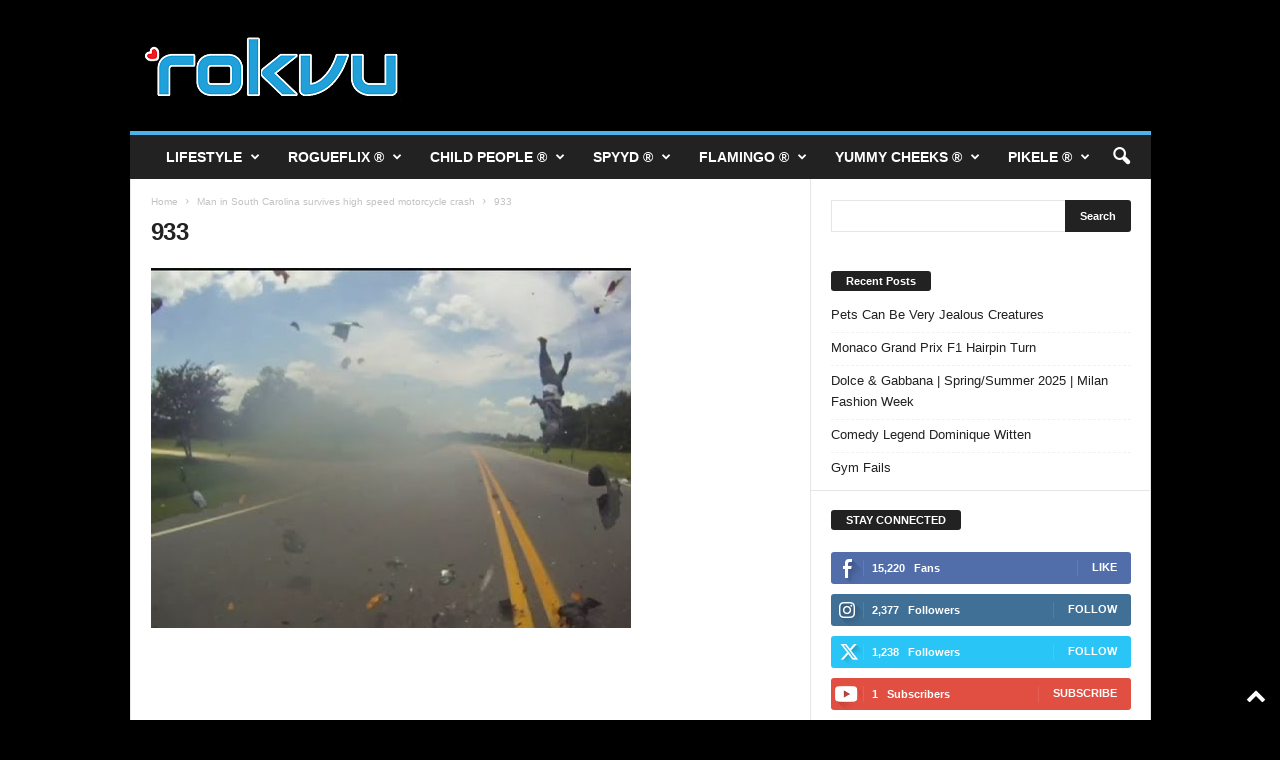

--- FILE ---
content_type: text/html; charset=UTF-8
request_url: https://rokvu.com/index.php/2015/10/03/man-in-south-carolina-survives-high-speed-motorcycle-crash/attachment/933/
body_size: 29744
content:
<!doctype html >
<!--[if IE 8]>    <html class="ie8" lang="en-US"> <![endif]-->
<!--[if IE 9]>    <html class="ie9" lang="en-US"> <![endif]-->
<!--[if gt IE 8]><!--> <html lang="en-US"> <!--<![endif]-->
<head>
    <title>933 - ROKVU</title>
    <meta charset="UTF-8" />
    <meta name="viewport" content="width=device-width, initial-scale=1.0">
    <link rel="pingback" href="https://rokvu.com/xmlrpc.php" />
    <meta name='robots' content='index, follow, max-image-preview:large, max-snippet:-1, max-video-preview:-1' />
	<style>img:is([sizes="auto" i], [sizes^="auto," i]) { contain-intrinsic-size: 3000px 1500px }</style>
	<link rel="icon" type="image/png" href="http://rokvu.com/wp-content/uploads/2020/02/rokvu-favicon-16x16-1.png">
	<!-- This site is optimized with the Yoast SEO plugin v26.5 - https://yoast.com/wordpress/plugins/seo/ -->
	<link rel="canonical" href="https://rokvu.com/2015/10/03/man-in-south-carolina-survives-high-speed-motorcycle-crash/attachment/933/" />
	<meta property="og:locale" content="en_US" />
	<meta property="og:type" content="article" />
	<meta property="og:title" content="933 - ROKVU" />
	<meta property="og:url" content="https://rokvu.com/2015/10/03/man-in-south-carolina-survives-high-speed-motorcycle-crash/attachment/933/" />
	<meta property="og:site_name" content="ROKVU" />
	<meta property="article:publisher" content="http://www.facebook.com/rokvu" />
	<meta property="og:image" content="https://rokvu.com/2015/10/03/man-in-south-carolina-survives-high-speed-motorcycle-crash/attachment/933" />
	<meta property="og:image:width" content="480" />
	<meta property="og:image:height" content="360" />
	<meta property="og:image:type" content="image/jpeg" />
	<meta name="twitter:card" content="summary_large_image" />
	<meta name="twitter:site" content="@rokvu" />
	<script type="application/ld+json" class="yoast-schema-graph">{"@context":"https://schema.org","@graph":[{"@type":"WebPage","@id":"https://rokvu.com/2015/10/03/man-in-south-carolina-survives-high-speed-motorcycle-crash/attachment/933/","url":"https://rokvu.com/2015/10/03/man-in-south-carolina-survives-high-speed-motorcycle-crash/attachment/933/","name":"933 - ROKVU","isPartOf":{"@id":"https://rokvu.com/#website"},"primaryImageOfPage":{"@id":"https://rokvu.com/2015/10/03/man-in-south-carolina-survives-high-speed-motorcycle-crash/attachment/933/#primaryimage"},"image":{"@id":"https://rokvu.com/2015/10/03/man-in-south-carolina-survives-high-speed-motorcycle-crash/attachment/933/#primaryimage"},"thumbnailUrl":"https://rokvu.com/wp-content/uploads/2015/10/hqdefault20.jpg","datePublished":"2015-10-04T06:37:01+00:00","breadcrumb":{"@id":"https://rokvu.com/2015/10/03/man-in-south-carolina-survives-high-speed-motorcycle-crash/attachment/933/#breadcrumb"},"inLanguage":"en-US","potentialAction":[{"@type":"ReadAction","target":["https://rokvu.com/2015/10/03/man-in-south-carolina-survives-high-speed-motorcycle-crash/attachment/933/"]}]},{"@type":"ImageObject","inLanguage":"en-US","@id":"https://rokvu.com/2015/10/03/man-in-south-carolina-survives-high-speed-motorcycle-crash/attachment/933/#primaryimage","url":"https://rokvu.com/wp-content/uploads/2015/10/hqdefault20.jpg","contentUrl":"https://rokvu.com/wp-content/uploads/2015/10/hqdefault20.jpg","width":480,"height":360},{"@type":"BreadcrumbList","@id":"https://rokvu.com/2015/10/03/man-in-south-carolina-survives-high-speed-motorcycle-crash/attachment/933/#breadcrumb","itemListElement":[{"@type":"ListItem","position":1,"name":"Home","item":"https://rokvu.com/"},{"@type":"ListItem","position":2,"name":"Man in South Carolina survives high speed motorcycle crash","item":"https://rokvu.com/index.php/2015/10/03/man-in-south-carolina-survives-high-speed-motorcycle-crash/"},{"@type":"ListItem","position":3,"name":"933"}]},{"@type":"WebSite","@id":"https://rokvu.com/#website","url":"https://rokvu.com/","name":"ROKVU","description":"Entertainment and Lifestyle Network","potentialAction":[{"@type":"SearchAction","target":{"@type":"EntryPoint","urlTemplate":"https://rokvu.com/?s={search_term_string}"},"query-input":{"@type":"PropertyValueSpecification","valueRequired":true,"valueName":"search_term_string"}}],"inLanguage":"en-US"}]}</script>
	<!-- / Yoast SEO plugin. -->


<link rel='dns-prefetch' href='//fonts.googleapis.com' />
<link rel='dns-prefetch' href='//fonts.gstatic.com' />
<link rel='dns-prefetch' href='//ajax.googleapis.com' />
<link rel='dns-prefetch' href='//apis.google.com' />
<link rel='dns-prefetch' href='//google-analytics.com' />
<link rel='dns-prefetch' href='//www.google-analytics.com' />
<link rel='dns-prefetch' href='//ssl.google-analytics.com' />
<link rel='dns-prefetch' href='//youtube.com' />
<link rel='dns-prefetch' href='//s.gravatar.com' />
<link rel='dns-prefetch' href='//rcm-na.amazon-adsystem.com' />
<link rel='dns-prefetch' href='//www.googletagmanager.com' />
<link rel='dns-prefetch' href='//pagead2.googlesyndication.com' />
<link rel="alternate" type="application/rss+xml" title="ROKVU &raquo; Feed" href="https://rokvu.com/index.php/feed/" />
<link rel="alternate" type="application/rss+xml" title="ROKVU &raquo; Comments Feed" href="https://rokvu.com/index.php/comments/feed/" />
<link rel="alternate" type="application/rss+xml" title="ROKVU &raquo; 933 Comments Feed" href="https://rokvu.com/index.php/2015/10/03/man-in-south-carolina-survives-high-speed-motorcycle-crash/attachment/933/feed/" />
		<style>
			.lazyload,
			.lazyloading {
				max-width: 100%;
			}
		</style>
		<style id='classic-theme-styles-inline-css' type='text/css'>
/*! This file is auto-generated */
.wp-block-button__link{color:#fff;background-color:#32373c;border-radius:9999px;box-shadow:none;text-decoration:none;padding:calc(.667em + 2px) calc(1.333em + 2px);font-size:1.125em}.wp-block-file__button{background:#32373c;color:#fff;text-decoration:none}
</style>
<style id='global-styles-inline-css' type='text/css'>
:root{--wp--preset--aspect-ratio--square: 1;--wp--preset--aspect-ratio--4-3: 4/3;--wp--preset--aspect-ratio--3-4: 3/4;--wp--preset--aspect-ratio--3-2: 3/2;--wp--preset--aspect-ratio--2-3: 2/3;--wp--preset--aspect-ratio--16-9: 16/9;--wp--preset--aspect-ratio--9-16: 9/16;--wp--preset--color--black: #000000;--wp--preset--color--cyan-bluish-gray: #abb8c3;--wp--preset--color--white: #ffffff;--wp--preset--color--pale-pink: #f78da7;--wp--preset--color--vivid-red: #cf2e2e;--wp--preset--color--luminous-vivid-orange: #ff6900;--wp--preset--color--luminous-vivid-amber: #fcb900;--wp--preset--color--light-green-cyan: #7bdcb5;--wp--preset--color--vivid-green-cyan: #00d084;--wp--preset--color--pale-cyan-blue: #8ed1fc;--wp--preset--color--vivid-cyan-blue: #0693e3;--wp--preset--color--vivid-purple: #9b51e0;--wp--preset--gradient--vivid-cyan-blue-to-vivid-purple: linear-gradient(135deg,rgba(6,147,227,1) 0%,rgb(155,81,224) 100%);--wp--preset--gradient--light-green-cyan-to-vivid-green-cyan: linear-gradient(135deg,rgb(122,220,180) 0%,rgb(0,208,130) 100%);--wp--preset--gradient--luminous-vivid-amber-to-luminous-vivid-orange: linear-gradient(135deg,rgba(252,185,0,1) 0%,rgba(255,105,0,1) 100%);--wp--preset--gradient--luminous-vivid-orange-to-vivid-red: linear-gradient(135deg,rgba(255,105,0,1) 0%,rgb(207,46,46) 100%);--wp--preset--gradient--very-light-gray-to-cyan-bluish-gray: linear-gradient(135deg,rgb(238,238,238) 0%,rgb(169,184,195) 100%);--wp--preset--gradient--cool-to-warm-spectrum: linear-gradient(135deg,rgb(74,234,220) 0%,rgb(151,120,209) 20%,rgb(207,42,186) 40%,rgb(238,44,130) 60%,rgb(251,105,98) 80%,rgb(254,248,76) 100%);--wp--preset--gradient--blush-light-purple: linear-gradient(135deg,rgb(255,206,236) 0%,rgb(152,150,240) 100%);--wp--preset--gradient--blush-bordeaux: linear-gradient(135deg,rgb(254,205,165) 0%,rgb(254,45,45) 50%,rgb(107,0,62) 100%);--wp--preset--gradient--luminous-dusk: linear-gradient(135deg,rgb(255,203,112) 0%,rgb(199,81,192) 50%,rgb(65,88,208) 100%);--wp--preset--gradient--pale-ocean: linear-gradient(135deg,rgb(255,245,203) 0%,rgb(182,227,212) 50%,rgb(51,167,181) 100%);--wp--preset--gradient--electric-grass: linear-gradient(135deg,rgb(202,248,128) 0%,rgb(113,206,126) 100%);--wp--preset--gradient--midnight: linear-gradient(135deg,rgb(2,3,129) 0%,rgb(40,116,252) 100%);--wp--preset--font-size--small: 10px;--wp--preset--font-size--medium: 20px;--wp--preset--font-size--large: 30px;--wp--preset--font-size--x-large: 42px;--wp--preset--font-size--regular: 14px;--wp--preset--font-size--larger: 48px;--wp--preset--spacing--20: 0.44rem;--wp--preset--spacing--30: 0.67rem;--wp--preset--spacing--40: 1rem;--wp--preset--spacing--50: 1.5rem;--wp--preset--spacing--60: 2.25rem;--wp--preset--spacing--70: 3.38rem;--wp--preset--spacing--80: 5.06rem;--wp--preset--shadow--natural: 6px 6px 9px rgba(0, 0, 0, 0.2);--wp--preset--shadow--deep: 12px 12px 50px rgba(0, 0, 0, 0.4);--wp--preset--shadow--sharp: 6px 6px 0px rgba(0, 0, 0, 0.2);--wp--preset--shadow--outlined: 6px 6px 0px -3px rgba(255, 255, 255, 1), 6px 6px rgba(0, 0, 0, 1);--wp--preset--shadow--crisp: 6px 6px 0px rgba(0, 0, 0, 1);}:where(.is-layout-flex){gap: 0.5em;}:where(.is-layout-grid){gap: 0.5em;}body .is-layout-flex{display: flex;}.is-layout-flex{flex-wrap: wrap;align-items: center;}.is-layout-flex > :is(*, div){margin: 0;}body .is-layout-grid{display: grid;}.is-layout-grid > :is(*, div){margin: 0;}:where(.wp-block-columns.is-layout-flex){gap: 2em;}:where(.wp-block-columns.is-layout-grid){gap: 2em;}:where(.wp-block-post-template.is-layout-flex){gap: 1.25em;}:where(.wp-block-post-template.is-layout-grid){gap: 1.25em;}.has-black-color{color: var(--wp--preset--color--black) !important;}.has-cyan-bluish-gray-color{color: var(--wp--preset--color--cyan-bluish-gray) !important;}.has-white-color{color: var(--wp--preset--color--white) !important;}.has-pale-pink-color{color: var(--wp--preset--color--pale-pink) !important;}.has-vivid-red-color{color: var(--wp--preset--color--vivid-red) !important;}.has-luminous-vivid-orange-color{color: var(--wp--preset--color--luminous-vivid-orange) !important;}.has-luminous-vivid-amber-color{color: var(--wp--preset--color--luminous-vivid-amber) !important;}.has-light-green-cyan-color{color: var(--wp--preset--color--light-green-cyan) !important;}.has-vivid-green-cyan-color{color: var(--wp--preset--color--vivid-green-cyan) !important;}.has-pale-cyan-blue-color{color: var(--wp--preset--color--pale-cyan-blue) !important;}.has-vivid-cyan-blue-color{color: var(--wp--preset--color--vivid-cyan-blue) !important;}.has-vivid-purple-color{color: var(--wp--preset--color--vivid-purple) !important;}.has-black-background-color{background-color: var(--wp--preset--color--black) !important;}.has-cyan-bluish-gray-background-color{background-color: var(--wp--preset--color--cyan-bluish-gray) !important;}.has-white-background-color{background-color: var(--wp--preset--color--white) !important;}.has-pale-pink-background-color{background-color: var(--wp--preset--color--pale-pink) !important;}.has-vivid-red-background-color{background-color: var(--wp--preset--color--vivid-red) !important;}.has-luminous-vivid-orange-background-color{background-color: var(--wp--preset--color--luminous-vivid-orange) !important;}.has-luminous-vivid-amber-background-color{background-color: var(--wp--preset--color--luminous-vivid-amber) !important;}.has-light-green-cyan-background-color{background-color: var(--wp--preset--color--light-green-cyan) !important;}.has-vivid-green-cyan-background-color{background-color: var(--wp--preset--color--vivid-green-cyan) !important;}.has-pale-cyan-blue-background-color{background-color: var(--wp--preset--color--pale-cyan-blue) !important;}.has-vivid-cyan-blue-background-color{background-color: var(--wp--preset--color--vivid-cyan-blue) !important;}.has-vivid-purple-background-color{background-color: var(--wp--preset--color--vivid-purple) !important;}.has-black-border-color{border-color: var(--wp--preset--color--black) !important;}.has-cyan-bluish-gray-border-color{border-color: var(--wp--preset--color--cyan-bluish-gray) !important;}.has-white-border-color{border-color: var(--wp--preset--color--white) !important;}.has-pale-pink-border-color{border-color: var(--wp--preset--color--pale-pink) !important;}.has-vivid-red-border-color{border-color: var(--wp--preset--color--vivid-red) !important;}.has-luminous-vivid-orange-border-color{border-color: var(--wp--preset--color--luminous-vivid-orange) !important;}.has-luminous-vivid-amber-border-color{border-color: var(--wp--preset--color--luminous-vivid-amber) !important;}.has-light-green-cyan-border-color{border-color: var(--wp--preset--color--light-green-cyan) !important;}.has-vivid-green-cyan-border-color{border-color: var(--wp--preset--color--vivid-green-cyan) !important;}.has-pale-cyan-blue-border-color{border-color: var(--wp--preset--color--pale-cyan-blue) !important;}.has-vivid-cyan-blue-border-color{border-color: var(--wp--preset--color--vivid-cyan-blue) !important;}.has-vivid-purple-border-color{border-color: var(--wp--preset--color--vivid-purple) !important;}.has-vivid-cyan-blue-to-vivid-purple-gradient-background{background: var(--wp--preset--gradient--vivid-cyan-blue-to-vivid-purple) !important;}.has-light-green-cyan-to-vivid-green-cyan-gradient-background{background: var(--wp--preset--gradient--light-green-cyan-to-vivid-green-cyan) !important;}.has-luminous-vivid-amber-to-luminous-vivid-orange-gradient-background{background: var(--wp--preset--gradient--luminous-vivid-amber-to-luminous-vivid-orange) !important;}.has-luminous-vivid-orange-to-vivid-red-gradient-background{background: var(--wp--preset--gradient--luminous-vivid-orange-to-vivid-red) !important;}.has-very-light-gray-to-cyan-bluish-gray-gradient-background{background: var(--wp--preset--gradient--very-light-gray-to-cyan-bluish-gray) !important;}.has-cool-to-warm-spectrum-gradient-background{background: var(--wp--preset--gradient--cool-to-warm-spectrum) !important;}.has-blush-light-purple-gradient-background{background: var(--wp--preset--gradient--blush-light-purple) !important;}.has-blush-bordeaux-gradient-background{background: var(--wp--preset--gradient--blush-bordeaux) !important;}.has-luminous-dusk-gradient-background{background: var(--wp--preset--gradient--luminous-dusk) !important;}.has-pale-ocean-gradient-background{background: var(--wp--preset--gradient--pale-ocean) !important;}.has-electric-grass-gradient-background{background: var(--wp--preset--gradient--electric-grass) !important;}.has-midnight-gradient-background{background: var(--wp--preset--gradient--midnight) !important;}.has-small-font-size{font-size: var(--wp--preset--font-size--small) !important;}.has-medium-font-size{font-size: var(--wp--preset--font-size--medium) !important;}.has-large-font-size{font-size: var(--wp--preset--font-size--large) !important;}.has-x-large-font-size{font-size: var(--wp--preset--font-size--x-large) !important;}
:where(.wp-block-post-template.is-layout-flex){gap: 1.25em;}:where(.wp-block-post-template.is-layout-grid){gap: 1.25em;}
:where(.wp-block-columns.is-layout-flex){gap: 2em;}:where(.wp-block-columns.is-layout-grid){gap: 2em;}
:root :where(.wp-block-pullquote){font-size: 1.5em;line-height: 1.6;}
</style>
<link rel='stylesheet' id='wphb-1-css' href='https://rokvu.com/wp-content/uploads/hummingbird-assets/f3a2a5ed56e2ec6ac1eb2ab585429dd0.css' type='text/css' media='all' />
<style id='wphb-1-inline-css' type='text/css'>
    
        /* custom css - generated by TagDiv Composer */
        @media (max-width: 767px) {
            .td-header-desktop-wrap {
                display: none;
            }
        }
        @media (min-width: 767px) {
            .td-header-mobile-wrap {
                display: none;
            }
        }
    
	
.tp-caption a{color:#ff7302;text-shadow:none;-webkit-transition:all 0.2s ease-out;-moz-transition:all 0.2s ease-out;-o-transition:all 0.2s ease-out;-ms-transition:all 0.2s ease-out}.tp-caption a:hover{color:#ffa902}
</style>
<script type="text/javascript" src="https://rokvu.com/wp-content/uploads/hummingbird-assets/596cff0d5d68a253665b196aa57cddcd.js" id="wphb-2-js"></script>
<script type="text/javascript" src="https://rokvu.com/wp-content/plugins/revslider/public/assets/js/revolution.tools.min.js" id="tp-tools-js"></script>
<script type="text/javascript" src="https://rokvu.com/wp-content/plugins/revslider/public/assets/js/rs6.min.js" id="revmin-js"></script>
<script type="text/javascript" src="https://rokvu.com/wp-content/uploads/hummingbird-assets/6f4fd1119e506a125a37ed1cd905e362.js" id="wphb-3-js"></script>
<link rel="https://api.w.org/" href="https://rokvu.com/index.php/wp-json/" /><link rel="alternate" title="JSON" type="application/json" href="https://rokvu.com/index.php/wp-json/wp/v2/media/935" /><link rel="EditURI" type="application/rsd+xml" title="RSD" href="https://rokvu.com/xmlrpc.php?rsd" />
<meta name="generator" content="WordPress 6.7.4" />
<link rel='shortlink' href='https://rokvu.com/?p=935' />
<link rel="alternate" title="oEmbed (JSON)" type="application/json+oembed" href="https://rokvu.com/index.php/wp-json/oembed/1.0/embed?url=https%3A%2F%2Frokvu.com%2Findex.php%2F2015%2F10%2F03%2Fman-in-south-carolina-survives-high-speed-motorcycle-crash%2Fattachment%2F933%2F" />
<link rel="alternate" title="oEmbed (XML)" type="text/xml+oembed" href="https://rokvu.com/index.php/wp-json/oembed/1.0/embed?url=https%3A%2F%2Frokvu.com%2Findex.php%2F2015%2F10%2F03%2Fman-in-south-carolina-survives-high-speed-motorcycle-crash%2Fattachment%2F933%2F&#038;format=xml" />

		<!-- GA Google Analytics @ https://m0n.co/ga -->
		<script>
			(function(i,s,o,g,r,a,m){i['GoogleAnalyticsObject']=r;i[r]=i[r]||function(){
			(i[r].q=i[r].q||[]).push(arguments)},i[r].l=1*new Date();a=s.createElement(o),
			m=s.getElementsByTagName(o)[0];a.async=1;a.src=g;m.parentNode.insertBefore(a,m)
			})(window,document,'script','https://www.google-analytics.com/analytics.js','ga');
			ga('create', 'G-QERYCMN1VN', 'auto');
			ga('require', 'displayfeatures');
			ga('send', 'pageview');
		</script>

	<meta name="generator" content="Site Kit by Google 1.167.0" /><script type='text/javascript' data-cfasync='false'>var _mmunch = {'front': false, 'page': false, 'post': false, 'category': false, 'author': false, 'search': false, 'attachment': false, 'tag': false};_mmunch['post'] = true; _mmunch['postData'] = {"ID":935,"post_name":"933","post_title":"933","post_type":"attachment","post_author":"1","post_status":"inherit"}; _mmunch['postCategories'] = []; _mmunch['postTags'] = false; _mmunch['postAuthor'] = {"name":"admin","ID":1};_mmunch['attachment'] = true;</script><script data-cfasync="false" src="//a.mailmunch.co/app/v1/site.js" id="mailmunch-script" data-plugin="mc_mm" data-mailmunch-site-id="454430" async></script>		<script>
			document.documentElement.className = document.documentElement.className.replace('no-js', 'js');
		</script>
				<style>
			.no-js img.lazyload {
				display: none;
			}

			figure.wp-block-image img.lazyloading {
				min-width: 150px;
			}

			.lazyload,
			.lazyloading {
				--smush-placeholder-width: 100px;
				--smush-placeholder-aspect-ratio: 1/1;
				width: var(--smush-image-width, var(--smush-placeholder-width)) !important;
				aspect-ratio: var(--smush-image-aspect-ratio, var(--smush-placeholder-aspect-ratio)) !important;
			}

						.lazyload, .lazyloading {
				opacity: 0;
			}

			.lazyloaded {
				opacity: 1;
				transition: opacity 400ms;
				transition-delay: 0ms;
			}

					</style>
		
<!-- Google AdSense meta tags added by Site Kit -->
<meta name="google-adsense-platform-account" content="ca-host-pub-2644536267352236">
<meta name="google-adsense-platform-domain" content="sitekit.withgoogle.com">
<!-- End Google AdSense meta tags added by Site Kit -->
<style type="text/css">.recentcomments a{display:inline !important;padding:0 !important;margin:0 !important;}</style><meta name="generator" content="Powered by WPBakery Page Builder - drag and drop page builder for WordPress."/>

<!-- Google AdSense snippet added by Site Kit -->
<script type="text/javascript" async="async" src="https://pagead2.googlesyndication.com/pagead/js/adsbygoogle.js?client=ca-pub-3982986398257976&amp;host=ca-host-pub-2644536267352236" crossorigin="anonymous"></script>

<!-- End Google AdSense snippet added by Site Kit -->
<meta name="generator" content="Powered by Slider Revolution 6.1.6 - responsive, Mobile-Friendly Slider Plugin for WordPress with comfortable drag and drop interface." />

<!-- JS generated by theme -->

<script type="text/javascript" id="td-generated-header-js">
    
    

	    var tdBlocksArray = []; //here we store all the items for the current page

	    // td_block class - each ajax block uses a object of this class for requests
	    function tdBlock() {
		    this.id = '';
		    this.block_type = 1; //block type id (1-234 etc)
		    this.atts = '';
		    this.td_column_number = '';
		    this.td_current_page = 1; //
		    this.post_count = 0; //from wp
		    this.found_posts = 0; //from wp
		    this.max_num_pages = 0; //from wp
		    this.td_filter_value = ''; //current live filter value
		    this.is_ajax_running = false;
		    this.td_user_action = ''; // load more or infinite loader (used by the animation)
		    this.header_color = '';
		    this.ajax_pagination_infinite_stop = ''; //show load more at page x
	    }

        // td_js_generator - mini detector
        ( function () {
            var htmlTag = document.getElementsByTagName("html")[0];

	        if ( navigator.userAgent.indexOf("MSIE 10.0") > -1 ) {
                htmlTag.className += ' ie10';
            }

            if ( !!navigator.userAgent.match(/Trident.*rv\:11\./) ) {
                htmlTag.className += ' ie11';
            }

	        if ( navigator.userAgent.indexOf("Edge") > -1 ) {
                htmlTag.className += ' ieEdge';
            }

            if ( /(iPad|iPhone|iPod)/g.test(navigator.userAgent) ) {
                htmlTag.className += ' td-md-is-ios';
            }

            var user_agent = navigator.userAgent.toLowerCase();
            if ( user_agent.indexOf("android") > -1 ) {
                htmlTag.className += ' td-md-is-android';
            }

            if ( -1 !== navigator.userAgent.indexOf('Mac OS X')  ) {
                htmlTag.className += ' td-md-is-os-x';
            }

            if ( /chrom(e|ium)/.test(navigator.userAgent.toLowerCase()) ) {
               htmlTag.className += ' td-md-is-chrome';
            }

            if ( -1 !== navigator.userAgent.indexOf('Firefox') ) {
                htmlTag.className += ' td-md-is-firefox';
            }

            if ( -1 !== navigator.userAgent.indexOf('Safari') && -1 === navigator.userAgent.indexOf('Chrome') ) {
                htmlTag.className += ' td-md-is-safari';
            }

            if( -1 !== navigator.userAgent.indexOf('IEMobile') ){
                htmlTag.className += ' td-md-is-iemobile';
            }

        })();

        var tdLocalCache = {};

        ( function () {
            "use strict";

            tdLocalCache = {
                data: {},
                remove: function (resource_id) {
                    delete tdLocalCache.data[resource_id];
                },
                exist: function (resource_id) {
                    return tdLocalCache.data.hasOwnProperty(resource_id) && tdLocalCache.data[resource_id] !== null;
                },
                get: function (resource_id) {
                    return tdLocalCache.data[resource_id];
                },
                set: function (resource_id, cachedData) {
                    tdLocalCache.remove(resource_id);
                    tdLocalCache.data[resource_id] = cachedData;
                }
            };
        })();

    
    
var td_viewport_interval_list=[{"limitBottom":767,"sidebarWidth":251},{"limitBottom":1023,"sidebarWidth":339}];
var td_animation_stack_effect="type0";
var tds_animation_stack=true;
var td_animation_stack_specific_selectors=".entry-thumb, img, .td-lazy-img";
var td_animation_stack_general_selectors=".td-animation-stack img, .td-animation-stack .entry-thumb, .post img, .td-animation-stack .td-lazy-img";
var tdc_is_installed="yes";
var tdc_domain_active=false;
var td_ajax_url="https:\/\/rokvu.com\/wp-admin\/admin-ajax.php?td_theme_name=Newsmag&v=5.4.3.4";
var td_get_template_directory_uri="https:\/\/rokvu.com\/wp-content\/plugins\/td-composer\/legacy\/common";
var tds_snap_menu="";
var tds_logo_on_sticky="";
var tds_header_style="";
var td_please_wait="Please wait...";
var td_email_user_pass_incorrect="User or password incorrect!";
var td_email_user_incorrect="Email or username incorrect!";
var td_email_incorrect="Email incorrect!";
var td_user_incorrect="Username incorrect!";
var td_email_user_empty="Email or username empty!";
var td_pass_empty="Pass empty!";
var td_pass_pattern_incorrect="Invalid Pass Pattern!";
var td_retype_pass_incorrect="Retyped Pass incorrect!";
var tds_more_articles_on_post_enable="";
var tds_more_articles_on_post_time_to_wait="";
var tds_more_articles_on_post_pages_distance_from_top=0;
var tds_captcha="";
var tds_theme_color_site_wide="#4db2ec";
var tds_smart_sidebar="";
var tdThemeName="Newsmag";
var tdThemeNameWl="Newsmag";
var td_magnific_popup_translation_tPrev="Previous (Left arrow key)";
var td_magnific_popup_translation_tNext="Next (Right arrow key)";
var td_magnific_popup_translation_tCounter="%curr% of %total%";
var td_magnific_popup_translation_ajax_tError="The content from %url% could not be loaded.";
var td_magnific_popup_translation_image_tError="The image #%curr% could not be loaded.";
var tdBlockNonce="c92423dbf3";
var tdMobileMenu="enabled";
var tdMobileSearch="enabled";
var tdDateNamesI18n={"month_names":["January","February","March","April","May","June","July","August","September","October","November","December"],"month_names_short":["Jan","Feb","Mar","Apr","May","Jun","Jul","Aug","Sep","Oct","Nov","Dec"],"day_names":["Sunday","Monday","Tuesday","Wednesday","Thursday","Friday","Saturday"],"day_names_short":["Sun","Mon","Tue","Wed","Thu","Fri","Sat"]};
var td_deploy_mode="deploy";
var td_ad_background_click_link="";
var td_ad_background_click_target="";
</script>


<!-- Header style compiled by theme -->

<style>
/* custom css - generated by TagDiv Composer */
    

body {
	background-color:#000000;
}
.td-header-row.td-header-header {
        background-color: #000000;
    }

    .td-header-style-1 .td-header-top-menu {
        padding: 0 12px;
    	top: 0;
    }

    @media (min-width: 1024px) {
    	.td-header-style-1 .td-header-header {
      		padding: 0 6px;
      	}
    }

    .td-header-style-6 .td-header-header .td-make-full {
    	border-bottom: 0;
    }


    @media (max-height: 768px) {
        .td-header-style-6 .td-header-sp-rec {
            margin-right: 7px;
        }
        .td-header-style-6 .td-header-sp-logo {
        	margin-left: 7px;
    	}
    }
</style>

<script data-ad-client="ca-pub-3982986398257976" async src="https://pagead2.googlesyndication.com/pagead/js/adsbygoogle.js"></script>


<script type="application/ld+json">
    {
        "@context": "https://schema.org",
        "@type": "BreadcrumbList",
        "itemListElement": [
            {
                "@type": "ListItem",
                "position": 1,
                "item": {
                    "@type": "WebSite",
                    "@id": "https://rokvu.com/",
                    "name": "Home"
                }
            },
            {
                "@type": "ListItem",
                "position": 2,
                    "item": {
                    "@type": "WebPage",
                    "@id": "https://rokvu.com/index.php/2015/10/03/man-in-south-carolina-survives-high-speed-motorcycle-crash/",
                    "name": "Man in South Carolina survives high speed motorcycle crash"
                }
            }
            ,{
                "@type": "ListItem",
                "position": 3,
                    "item": {
                    "@type": "WebPage",
                    "@id": "",
                    "name": "933"                                
                }
            }    
        ]
    }
</script>
<link rel="icon" href="https://rokvu.com/wp-content/uploads/2015/09/cropped-rokvu-icon-152x148-150x150.png" sizes="32x32" />
<link rel="icon" href="https://rokvu.com/wp-content/uploads/2015/09/cropped-rokvu-icon-152x148-300x300.png" sizes="192x192" />
<link rel="apple-touch-icon" href="https://rokvu.com/wp-content/uploads/2015/09/cropped-rokvu-icon-152x148-180x180.png" />
<meta name="msapplication-TileImage" content="https://rokvu.com/wp-content/uploads/2015/09/cropped-rokvu-icon-152x148-300x300.png" />
<script type="text/javascript">function setREVStartSize(e){			
			try {								
				var pw = document.getElementById(e.c).parentNode.offsetWidth,
					newh;
				pw = pw===0 || isNaN(pw) ? window.innerWidth : pw;
				e.tabw = e.tabw===undefined ? 0 : parseInt(e.tabw);
				e.thumbw = e.thumbw===undefined ? 0 : parseInt(e.thumbw);
				e.tabh = e.tabh===undefined ? 0 : parseInt(e.tabh);
				e.thumbh = e.thumbh===undefined ? 0 : parseInt(e.thumbh);
				e.tabhide = e.tabhide===undefined ? 0 : parseInt(e.tabhide);
				e.thumbhide = e.thumbhide===undefined ? 0 : parseInt(e.thumbhide);
				e.mh = e.mh===undefined || e.mh=="" || e.mh==="auto" ? 0 : parseInt(e.mh,0);		
				if(e.layout==="fullscreen" || e.l==="fullscreen") 						
					newh = Math.max(e.mh,window.innerHeight);				
				else{					
					e.gw = Array.isArray(e.gw) ? e.gw : [e.gw];
					for (var i in e.rl) if (e.gw[i]===undefined || e.gw[i]===0) e.gw[i] = e.gw[i-1];					
					e.gh = e.el===undefined || e.el==="" || (Array.isArray(e.el) && e.el.length==0)? e.gh : e.el;
					e.gh = Array.isArray(e.gh) ? e.gh : [e.gh];
					for (var i in e.rl) if (e.gh[i]===undefined || e.gh[i]===0) e.gh[i] = e.gh[i-1];
										
					var nl = new Array(e.rl.length),
						ix = 0,						
						sl;					
					e.tabw = e.tabhide>=pw ? 0 : e.tabw;
					e.thumbw = e.thumbhide>=pw ? 0 : e.thumbw;
					e.tabh = e.tabhide>=pw ? 0 : e.tabh;
					e.thumbh = e.thumbhide>=pw ? 0 : e.thumbh;					
					for (var i in e.rl) nl[i] = e.rl[i]<window.innerWidth ? 0 : e.rl[i];
					sl = nl[0];									
					for (var i in nl) if (sl>nl[i] && nl[i]>0) { sl = nl[i]; ix=i;}															
					var m = pw>(e.gw[ix]+e.tabw+e.thumbw) ? 1 : (pw-(e.tabw+e.thumbw)) / (e.gw[ix]);					

					newh =  (e.type==="carousel" && e.justify==="true" ? e.gh[ix] : (e.gh[ix] * m)) + (e.tabh + e.thumbh);
				}			
				
				if(window.rs_init_css===undefined) window.rs_init_css = document.head.appendChild(document.createElement("style"));					
				document.getElementById(e.c).height = newh;
				window.rs_init_css.innerHTML += "#"+e.c+"_wrapper { height: "+newh+"px }";				
			} catch(e){
				console.log("Failure at Presize of Slider:" + e)
			}					   
		  };</script>
<noscript><style> .wpb_animate_when_almost_visible { opacity: 1; }</style></noscript>	<style id="tdw-css-placeholder">/* custom css - generated by TagDiv Composer */
</style></head>

<body class="attachment attachment-template-default single single-attachment postid-935 attachmentid-935 attachment-jpeg 933 global-block-template-1 single_template_2 wpb-js-composer js-comp-ver-6.1 vc_responsive td-animation-stack-type0 td-boxed-layout" itemscope="itemscope" itemtype="https://schema.org/WebPage">

        <div class="td-scroll-up  td-hide-scroll-up-on-mob"  style="display:none;"><i class="td-icon-menu-up"></i></div>

    
    <div class="td-menu-background"></div>
<div id="td-mobile-nav">
    <div class="td-mobile-container">
        <!-- mobile menu top section -->
        <div class="td-menu-socials-wrap">
            <!-- socials -->
            <div class="td-menu-socials">
                            </div>
            <!-- close button -->
            <div class="td-mobile-close">
                <span><i class="td-icon-close-mobile"></i></span>
            </div>
        </div>

        <!-- login section -->
        
        <!-- menu section -->
        <div class="td-mobile-content">
            <div class="menu-td-rokvu-header-menu-container"><ul id="menu-td-rokvu-header-menu" class="td-mobile-main-menu"><li id="menu-item-982" class="menu-item menu-item-type-taxonomy menu-item-object-category menu-item-first menu-item-has-children menu-item-982"><a href="https://rokvu.com/index.php/category/lifestyle/">LIFESTYLE<i class="td-icon-menu-right td-element-after"></i></a>
<ul class="sub-menu">
	<li id="menu-item-0" class="menu-item-0"><a href="https://rokvu.com/index.php/category/lifestyle/cooking/">Cooking</a></li>
	<li class="menu-item-0"><a href="https://rokvu.com/index.php/category/lifestyle/exercise/">Exercise</a></li>
	<li class="menu-item-0"><a href="https://rokvu.com/index.php/category/lifestyle/music/">Music</a></li>
	<li class="menu-item-0"><a href="https://rokvu.com/index.php/category/lifestyle/travel/">Travel</a></li>
</ul>
</li>
<li id="menu-item-726" class="menu-item menu-item-type-taxonomy menu-item-object-category menu-item-has-children menu-item-726"><a href="https://rokvu.com/index.php/category/rogueflix/">ROGUEFLIX ®<i class="td-icon-menu-right td-element-after"></i></a>
<ul class="sub-menu">
	<li class="menu-item-0"><a href="https://rokvu.com/index.php/category/rogueflix/filmmakers/">Filmmakers</a></li>
	<li class="menu-item-0"><a href="https://rokvu.com/index.php/category/rogueflix/movie-trailers-movies/">Movie Trailers</a></li>
	<li class="menu-item-0"><a href="https://rokvu.com/index.php/category/rogueflix/reviews/">Reviews</a></li>
</ul>
</li>
<li id="menu-item-760" class="menu-item menu-item-type-taxonomy menu-item-object-category menu-item-has-children menu-item-760"><a href="https://rokvu.com/index.php/category/childpeople/">CHILD PEOPLE ®<i class="td-icon-menu-right td-element-after"></i></a>
<ul class="sub-menu">
	<li class="menu-item-0"><a href="https://rokvu.com/index.php/category/childpeople/criminals/">Criminals</a></li>
	<li class="menu-item-0"><a href="https://rokvu.com/index.php/category/childpeople/fail/">Fail</a></li>
	<li class="menu-item-0"><a href="https://rokvu.com/index.php/category/childpeople/jerks/">Jerks</a></li>
	<li class="menu-item-0"><a href="https://rokvu.com/index.php/category/childpeople/pets/">Pets</a></li>
	<li class="menu-item-0"><a href="https://rokvu.com/index.php/category/childpeople/stand-up/">Stand-Up</a></li>
</ul>
</li>
<li id="menu-item-761" class="menu-item menu-item-type-taxonomy menu-item-object-category menu-item-has-children menu-item-761"><a href="https://rokvu.com/index.php/category/spyyd/">SPYYD ®<i class="td-icon-menu-right td-element-after"></i></a>
<ul class="sub-menu">
	<li class="menu-item-0"><a href="https://rokvu.com/index.php/category/spyyd/books-spyyd/">Books</a></li>
	<li class="menu-item-0"><a href="https://rokvu.com/index.php/category/spyyd/cams/">Cams</a></li>
	<li class="menu-item-0"><a href="https://rokvu.com/index.php/category/spyyd/defense/">Defense</a></li>
	<li class="menu-item-0"><a href="https://rokvu.com/index.php/category/spyyd/drones/">Drones</a></li>
	<li class="menu-item-0"><a href="https://rokvu.com/index.php/category/spyyd/tech/">Tech</a></li>
</ul>
</li>
<li id="menu-item-2207" class="menu-item menu-item-type-taxonomy menu-item-object-category menu-item-has-children menu-item-2207"><a href="https://rokvu.com/index.php/category/flamingo/">FLAMINGO ®<i class="td-icon-menu-right td-element-after"></i></a>
<ul class="sub-menu">
	<li class="menu-item-0"><a href="https://rokvu.com/index.php/category/flamingo/fashion/">Fashion</a></li>
	<li class="menu-item-0"><a href="https://rokvu.com/index.php/category/flamingo/models/">Models</a></li>
	<li class="menu-item-0"><a href="https://rokvu.com/index.php/category/flamingo/sports/">Sports</a></li>
</ul>
</li>
<li id="menu-item-2287" class="menu-item menu-item-type-taxonomy menu-item-object-category menu-item-has-children menu-item-2287"><a href="https://rokvu.com/index.php/category/yummy-cheeks/">YUMMY CHEEKS ®<i class="td-icon-menu-right td-element-after"></i></a>
<ul class="sub-menu">
	<li class="menu-item-0"><a href="https://rokvu.com/index.php/category/yummy-cheeks/animals/">Animals</a></li>
	<li class="menu-item-0"><a href="https://rokvu.com/index.php/category/yummy-cheeks/animation/">Animation</a></li>
	<li class="menu-item-0"><a href="https://rokvu.com/index.php/category/yummy-cheeks/baby/">Baby</a></li>
	<li class="menu-item-0"><a href="https://rokvu.com/index.php/category/yummy-cheeks/illustrations/">Illustrations</a></li>
</ul>
</li>
<li id="menu-item-2610" class="menu-item menu-item-type-taxonomy menu-item-object-category menu-item-has-children menu-item-2610"><a href="https://rokvu.com/index.php/category/pikele/">PIKELE ®<i class="td-icon-menu-right td-element-after"></i></a>
<ul class="sub-menu">
	<li class="menu-item-0"><a href="https://rokvu.com/index.php/category/pikele/awards/">Awards</a></li>
	<li class="menu-item-0"><a href="https://rokvu.com/index.php/category/pikele/interviews/">Interviews</a></li>
	<li class="menu-item-0"><a href="https://rokvu.com/index.php/category/pikele/webisodes/">Webisodes</a></li>
</ul>
</li>
</ul></div>        </div>
    </div>

    <!-- register/login section -->
    </div>    <div class="td-search-background"></div>
<div class="td-search-wrap-mob">
	<div class="td-drop-down-search">
		<form method="get" class="td-search-form" action="https://rokvu.com/">
			<!-- close button -->
			<div class="td-search-close">
				<span><i class="td-icon-close-mobile"></i></span>
			</div>
			<div role="search" class="td-search-input">
				<span>Search</span>
				<input id="td-header-search-mob" type="text" value="" name="s" autocomplete="off" />
			</div>
		</form>
		<div id="td-aj-search-mob"></div>
	</div>
</div>

    <div id="td-outer-wrap">
    
        <div class="td-outer-container">
        
            <!--
Header style 1
-->

<div class="td-header-container td-header-wrap td-header-style-1">
    <div class="td-header-row td-header-top-menu">
        
    <div class="td-top-bar-container top-bar-style-1">
        <div class="td-header-sp-top-menu">

    </div>            </div>

    </div>

    <div class="td-header-row td-header-header">
        <div class="td-header-sp-logo">
                    <a class="td-main-logo" href="https://rokvu.com/">
            <img class="td-retina-data lazyload" data-retina="http://rokvu.com/wp-content/uploads/2020/02/rokvu-logo-544x180-1-300x94.png" data-src="http://rokvu.com/wp-content/uploads/2015/09/rokvu-logo-272x90.png" alt=""  width="272" height="85" src="[data-uri]" style="--smush-placeholder-width: 272px; --smush-placeholder-aspect-ratio: 272/85;" />
            <span class="td-visual-hidden">ROKVU</span>
        </a>
            </div>
        <div class="td-header-sp-rec">
            
<div class="td-header-ad-wrap  td-ad-m td-ad-tp td-ad-p">
    <div class="td-a-rec td-a-rec-id-header  tdi_1 td_block_template_1"><iframe data-src="//rcm-na.amazon-adsystem.com/e/cm?o=1&p=48&l=ur1&category=primevideo&banner=16J2A3410NSWNHBY26R2&f=ifr&linkID=794ad188e327a5ef7b2bd02e06b05797&t=rogu00-20&tracking_id=rogu00-20" width="728" height="90" scrolling="no" border="0" marginwidth="0" style="border:none;" frameborder="0" src="[data-uri]" class="lazyload" data-load-mode="1"></iframe></div>

</div>        </div>
    </div>

    <div class="td-header-menu-wrap">
        <div class="td-header-row td-header-border td-header-main-menu">
            <div id="td-header-menu" role="navigation">
        <div id="td-top-mobile-toggle"><span><i class="td-icon-font td-icon-mobile"></i></span></div>
        <div class="td-main-menu-logo td-logo-in-header">
            <a  class="td-main-logo" href="https://rokvu.com/">
        <img class="td-retina-data lazyload" data-retina="http://rokvu.com/wp-content/uploads/2020/02/rokvu-logo-544x180-1-300x94.png" data-src="http://rokvu.com/wp-content/uploads/2015/09/rokvu-logo-272x90.png" alt=""  width="272" height="85" src="[data-uri]" style="--smush-placeholder-width: 272px; --smush-placeholder-aspect-ratio: 272/85;" />
    </a>
        </div>
    <div class="menu-td-rokvu-header-menu-container"><ul id="menu-td-rokvu-header-menu-1" class="sf-menu"><li class="menu-item menu-item-type-taxonomy menu-item-object-category menu-item-first td-menu-item td-mega-menu menu-item-982"><a href="https://rokvu.com/index.php/category/lifestyle/">LIFESTYLE</a>
<ul class="sub-menu">
	<li class="menu-item-0"><div class="td-container-border"><div class="td-mega-grid"><script>var block_tdi_2 = new tdBlock();
block_tdi_2.id = "tdi_2";
block_tdi_2.atts = '{"limit":"5","td_column_number":3,"ajax_pagination":"next_prev","category_id":"12","show_child_cat":5,"td_ajax_filter_type":"td_category_ids_filter","td_ajax_preloading":"","block_type":"td_block_mega_menu","block_template_id":"","header_color":"","ajax_pagination_infinite_stop":"","offset":"","td_filter_default_txt":"","td_ajax_filter_ids":"","el_class":"","color_preset":"","ajax_pagination_next_prev_swipe":"","border_top":"","css":"","tdc_css":"","class":"tdi_2","tdc_css_class":"tdi_2","tdc_css_class_style":"tdi_2_rand_style"}';
block_tdi_2.td_column_number = "3";
block_tdi_2.block_type = "td_block_mega_menu";
block_tdi_2.post_count = "5";
block_tdi_2.found_posts = "47";
block_tdi_2.header_color = "";
block_tdi_2.ajax_pagination_infinite_stop = "";
block_tdi_2.max_num_pages = "10";
tdBlocksArray.push(block_tdi_2);
</script><div class="td_block_wrap td_block_mega_menu tdi_2 td_with_ajax_pagination td-pb-border-top td_block_template_1"  data-td-block-uid="tdi_2" ><div id=tdi_2 class="td_block_inner"><div class="td-mega-row"><div class="td-mega-span">
        <div class="td_module_mega_menu td-animation-stack td_mod_mega_menu td-cpt-post">
            <div class="td-module-image">
                <div class="td-module-thumb"><a href="https://rokvu.com/index.php/2023/07/16/robin-thicke-lost-without-u/"  rel="bookmark" class="td-image-wrap td-module-video-modal" title="Robin Thicke &#8211; Lost Without U" data-video-source="youtube" data-video-autoplay="" data-video-url="https://www.youtube.com/watch?v=0DdCoNbbRvQ"><img class="entry-thumb" src="" alt="" title="Robin Thicke &#8211; Lost Without U" data-type="image_tag" data-img-url="https://rokvu.com/wp-content/uploads/2023/07/maxresdefault-4-180x135.jpg"  width="180" height="135" /><span class="td-video-play-ico"><i class="td-icon-video-thumb-play"></i></span></a></div>                                            </div>

            <div class="item-details">
                <div class="entry-title td-module-title"><a href="https://rokvu.com/index.php/2023/07/16/robin-thicke-lost-without-u/"  rel="bookmark" title="Robin Thicke &#8211; Lost Without U">Robin Thicke &#8211; Lost Without U</a></div>            </div>
        </div>
        </div><div class="td-mega-span">
        <div class="td_module_mega_menu td-animation-stack td_mod_mega_menu td-cpt-post">
            <div class="td-module-image">
                <div class="td-module-thumb"><a href="https://rokvu.com/index.php/2023/07/16/o-t-genasis-everybody-mad-feat-beyonce/"  rel="bookmark" class="td-image-wrap td-module-video-modal" title="O.T. Genasis &#8211; Everybody Mad (feat. Beyoncé)" data-video-source="youtube" data-video-autoplay="" data-video-url="https://www.youtube.com/watch?v=-FjG5dI_d5c"><img class="entry-thumb" src="" alt="" title="O.T. Genasis &#8211; Everybody Mad (feat. Beyoncé)" data-type="image_tag" data-img-url="https://rokvu.com/wp-content/uploads/2023/07/maxresdefault-3-180x135.jpg"  width="180" height="135" /><span class="td-video-play-ico"><i class="td-icon-video-thumb-play"></i></span></a></div>                                            </div>

            <div class="item-details">
                <div class="entry-title td-module-title"><a href="https://rokvu.com/index.php/2023/07/16/o-t-genasis-everybody-mad-feat-beyonce/"  rel="bookmark" title="O.T. Genasis &#8211; Everybody Mad (feat. Beyoncé)">O.T. Genasis &#8211; Everybody Mad (feat. Beyoncé)</a></div>            </div>
        </div>
        </div><div class="td-mega-span">
        <div class="td_module_mega_menu td-animation-stack td_mod_mega_menu td-cpt-post">
            <div class="td-module-image">
                <div class="td-module-thumb"><a href="https://rokvu.com/index.php/2023/07/16/passionfruit-by-drake-cover-by-sara-king/"  rel="bookmark" class="td-image-wrap td-module-video-modal" title="Passionfruit by Drake (Cover) by Sara King" data-video-source="youtube" data-video-autoplay="" data-video-url="https://www.youtube.com/watch?v=cqA53cdHlRA"><img class="entry-thumb" src="" alt="" title="Passionfruit by Drake (Cover) by Sara King" data-type="image_tag" data-img-url="https://rokvu.com/wp-content/uploads/2023/07/maxresdefault-2-180x135.jpg"  width="180" height="135" /><span class="td-video-play-ico"><i class="td-icon-video-thumb-play"></i></span></a></div>                                            </div>

            <div class="item-details">
                <div class="entry-title td-module-title"><a href="https://rokvu.com/index.php/2023/07/16/passionfruit-by-drake-cover-by-sara-king/"  rel="bookmark" title="Passionfruit by Drake (Cover) by Sara King">Passionfruit by Drake (Cover) by Sara King</a></div>            </div>
        </div>
        </div><div class="td-mega-span">
        <div class="td_module_mega_menu td-animation-stack td_mod_mega_menu td-cpt-post">
            <div class="td-module-image">
                <div class="td-module-thumb"><a href="https://rokvu.com/index.php/2023/07/16/chaka-khan-aint-nobody-rufus-89-remix/"  rel="bookmark" class="td-image-wrap td-module-video-modal" title="Chaka Khan &#8211; Ain&#8217;t Nobody (Rufus &#8217;89 Remix)" data-video-source="youtube" data-video-autoplay="" data-video-url="https://www.youtube.com/watch?v=Z3DT625kSyo"><img class="entry-thumb" src="" alt="" title="Chaka Khan &#8211; Ain&#8217;t Nobody (Rufus &#8217;89 Remix)" data-type="image_tag" data-img-url="https://rokvu.com/wp-content/uploads/2023/07/maxresdefault-1-180x135.jpg"  width="180" height="135" /><span class="td-video-play-ico"><i class="td-icon-video-thumb-play"></i></span></a></div>                                            </div>

            <div class="item-details">
                <div class="entry-title td-module-title"><a href="https://rokvu.com/index.php/2023/07/16/chaka-khan-aint-nobody-rufus-89-remix/"  rel="bookmark" title="Chaka Khan &#8211; Ain&#8217;t Nobody (Rufus &#8217;89 Remix)">Chaka Khan &#8211; Ain&#8217;t Nobody (Rufus &#8217;89 Remix)</a></div>            </div>
        </div>
        </div><div class="td-mega-span">
        <div class="td_module_mega_menu td-animation-stack td_mod_mega_menu td-cpt-post">
            <div class="td-module-image">
                <div class="td-module-thumb"><a href="https://rokvu.com/index.php/2023/07/16/aint-nobody-loves-me-better-ft-jasmine-thompson/"  rel="bookmark" class="td-image-wrap td-module-video-modal" title="Ain&#8217;t Nobody (Loves Me Better) ft. Jasmine Thompson" data-video-source="youtube" data-video-autoplay="" data-video-url="https://www.youtube.com/watch?v=BG5ef-QOFRw"><img class="entry-thumb" src="" alt="" title="Ain&#8217;t Nobody (Loves Me Better) ft. Jasmine Thompson" data-type="image_tag" data-img-url="https://rokvu.com/wp-content/uploads/2023/07/maxresdefault-180x135.jpg"  width="180" height="135" /><span class="td-video-play-ico"><i class="td-icon-video-thumb-play"></i></span></a></div>                                            </div>

            <div class="item-details">
                <div class="entry-title td-module-title"><a href="https://rokvu.com/index.php/2023/07/16/aint-nobody-loves-me-better-ft-jasmine-thompson/"  rel="bookmark" title="Ain&#8217;t Nobody (Loves Me Better) ft. Jasmine Thompson">Ain&#8217;t Nobody (Loves Me Better) ft. Jasmine Thompson</a></div>            </div>
        </div>
        </div></div></div><div class="td_mega_menu_sub_cats"><div class="block-mega-child-cats"><a class="cur-sub-cat mega-menu-sub-cat-tdi_2" id="tdi_3" data-td_block_id="tdi_2" data-td_filter_value="" href="https://rokvu.com/index.php/category/lifestyle/">All</a><a class="mega-menu-sub-cat-tdi_2"  id="tdi_4" data-td_block_id="tdi_2" data-td_filter_value="186" href="https://rokvu.com/index.php/category/lifestyle/cooking/">Cooking</a><a class="mega-menu-sub-cat-tdi_2"  id="tdi_5" data-td_block_id="tdi_2" data-td_filter_value="205" href="https://rokvu.com/index.php/category/lifestyle/exercise/">Exercise</a><a class="mega-menu-sub-cat-tdi_2"  id="tdi_6" data-td_block_id="tdi_2" data-td_filter_value="488" href="https://rokvu.com/index.php/category/lifestyle/music/">Music</a><a class="mega-menu-sub-cat-tdi_2"  id="tdi_7" data-td_block_id="tdi_2" data-td_filter_value="187" href="https://rokvu.com/index.php/category/lifestyle/travel/">Travel</a></div></div><div class="td-next-prev-wrap"><a href="#" class="td-ajax-prev-page ajax-page-disabled" aria-label="prev-page" id="prev-page-tdi_2" data-td_block_id="tdi_2"><i class="td-next-prev-icon td-icon-font td-icon-menu-left"></i></a><a href="#"  class="td-ajax-next-page" aria-label="next-page" id="next-page-tdi_2" data-td_block_id="tdi_2"><i class="td-next-prev-icon td-icon-font td-icon-menu-right"></i></a></div><div class="clearfix"></div></div> <!-- ./block1 --></div></div></li>
</ul>
</li>
<li class="menu-item menu-item-type-taxonomy menu-item-object-category td-menu-item td-mega-menu menu-item-726"><a href="https://rokvu.com/index.php/category/rogueflix/">ROGUEFLIX ®</a>
<ul class="sub-menu">
	<li class="menu-item-0"><div class="td-container-border"><div class="td-mega-grid"><script>var block_tdi_8 = new tdBlock();
block_tdi_8.id = "tdi_8";
block_tdi_8.atts = '{"limit":"5","td_column_number":3,"ajax_pagination":"next_prev","category_id":"11","show_child_cat":5,"td_ajax_filter_type":"td_category_ids_filter","td_ajax_preloading":"","block_type":"td_block_mega_menu","block_template_id":"","header_color":"","ajax_pagination_infinite_stop":"","offset":"","td_filter_default_txt":"","td_ajax_filter_ids":"","el_class":"","color_preset":"","ajax_pagination_next_prev_swipe":"","border_top":"","css":"","tdc_css":"","class":"tdi_8","tdc_css_class":"tdi_8","tdc_css_class_style":"tdi_8_rand_style"}';
block_tdi_8.td_column_number = "3";
block_tdi_8.block_type = "td_block_mega_menu";
block_tdi_8.post_count = "5";
block_tdi_8.found_posts = "22";
block_tdi_8.header_color = "";
block_tdi_8.ajax_pagination_infinite_stop = "";
block_tdi_8.max_num_pages = "5";
tdBlocksArray.push(block_tdi_8);
</script><div class="td_block_wrap td_block_mega_menu tdi_8 td_with_ajax_pagination td-pb-border-top td_block_template_1"  data-td-block-uid="tdi_8" ><div id=tdi_8 class="td_block_inner"><div class="td-mega-row"><div class="td-mega-span">
        <div class="td_module_mega_menu td-animation-stack td_mod_mega_menu td-cpt-post">
            <div class="td-module-image">
                <div class="td-module-thumb"><a href="https://rokvu.com/index.php/2022/12/02/legends-of-atlantis-nft-project/"  rel="bookmark" class="td-image-wrap td-module-video-modal" title="LEGENDS OF ATLANTIS NFT PROJECT" data-video-source="youtube" data-video-autoplay="" data-video-url="https://www.youtube.com/watch?v=vos6atJG--I"><img class="entry-thumb" src="" alt="" title="LEGENDS OF ATLANTIS NFT PROJECT" data-type="image_tag" data-img-url="https://rokvu.com/wp-content/uploads/2022/12/maxresdefault-180x135.jpg"  width="180" height="135" /><span class="td-video-play-ico"><i class="td-icon-video-thumb-play"></i></span></a></div>                                            </div>

            <div class="item-details">
                <div class="entry-title td-module-title"><a href="https://rokvu.com/index.php/2022/12/02/legends-of-atlantis-nft-project/"  rel="bookmark" title="LEGENDS OF ATLANTIS NFT PROJECT">LEGENDS OF ATLANTIS NFT PROJECT</a></div>            </div>
        </div>
        </div><div class="td-mega-span">
        <div class="td_module_mega_menu td-animation-stack td_mod_mega_menu td-cpt-post">
            <div class="td-module-image">
                <div class="td-module-thumb"><a href="https://rokvu.com/index.php/2021/12/01/bride-to-be-movie-review/"  rel="bookmark" class="td-image-wrap td-module-video-modal" title="BRIDE TO BE &#8211; Movie Review" data-video-source="youtube" data-video-autoplay="" data-video-url="https://www.youtube.com/watch?v=Qa-mYSNNF4k"><img class="entry-thumb" src="" alt="" title="BRIDE TO BE &#8211; Movie Review" data-type="image_tag" data-img-url="https://rokvu.com/wp-content/uploads/2021/12/hqdefault-180x135.jpg"  width="180" height="135" /><span class="td-video-play-ico"><i class="td-icon-video-thumb-play"></i></span></a></div>                                            </div>

            <div class="item-details">
                <div class="entry-title td-module-title"><a href="https://rokvu.com/index.php/2021/12/01/bride-to-be-movie-review/"  rel="bookmark" title="BRIDE TO BE &#8211; Movie Review">BRIDE TO BE &#8211; Movie Review</a></div>            </div>
        </div>
        </div><div class="td-mega-span">
        <div class="td_module_mega_menu td-animation-stack td_mod_mega_menu td-cpt-post">
            <div class="td-module-image">
                <div class="td-module-thumb"><a href="https://rokvu.com/index.php/2021/08/22/army-of-the-dead-movie-review/"  rel="bookmark" class="td-image-wrap td-module-video-modal" title="Army of the Dead &#8211; Movie Review" data-video-source="youtube" data-video-autoplay="" data-video-url="https://www.youtube.com/watch?v=tI1JGPhYBS8"><img class="entry-thumb" src="" alt="" title="Army of the Dead &#8211; Movie Review" data-type="image_tag" data-img-url="https://rokvu.com/wp-content/uploads/2021/08/maxresdefault-180x135.jpg"  width="180" height="135" /><span class="td-video-play-ico"><i class="td-icon-video-thumb-play"></i></span></a></div>                                            </div>

            <div class="item-details">
                <div class="entry-title td-module-title"><a href="https://rokvu.com/index.php/2021/08/22/army-of-the-dead-movie-review/"  rel="bookmark" title="Army of the Dead &#8211; Movie Review">Army of the Dead &#8211; Movie Review</a></div>            </div>
        </div>
        </div><div class="td-mega-span">
        <div class="td_module_mega_menu td-animation-stack td_mod_mega_menu td-cpt-post">
            <div class="td-module-image">
                <div class="td-module-thumb"><a href="https://rokvu.com/index.php/2021/02/25/silk-road-movie-review/"  rel="bookmark" class="td-image-wrap " title="SILK ROAD &#8211; Movie Review" ><img class="entry-thumb" src="" alt="" title="SILK ROAD &#8211; Movie Review" data-type="image_tag" data-img-url="https://rokvu.com/wp-content/uploads/2021/02/maxresdefault-180x135.jpg"  width="180" height="135" /></a></div>                                            </div>

            <div class="item-details">
                <div class="entry-title td-module-title"><a href="https://rokvu.com/index.php/2021/02/25/silk-road-movie-review/"  rel="bookmark" title="SILK ROAD &#8211; Movie Review">SILK ROAD &#8211; Movie Review</a></div>            </div>
        </div>
        </div><div class="td-mega-span">
        <div class="td_module_mega_menu td-animation-stack td_mod_mega_menu td-cpt-post">
            <div class="td-module-image">
                <div class="td-module-thumb"><a href="https://rokvu.com/index.php/2021/01/01/legacy-of-lies-scott-adkins-movie-review/"  rel="bookmark" class="td-image-wrap td-module-video-modal" title="Legacy of Lies &#8211; Scott Adkins &#8211; Movie Review" data-video-source="youtube" data-video-autoplay="" data-video-url="https://www.youtube.com/watch?v=Oip39g3bWrA"><img class="entry-thumb" src="" alt="" title="Legacy of Lies &#8211; Scott Adkins &#8211; Movie Review" data-type="image_tag" data-img-url="https://rokvu.com/wp-content/uploads/2021/01/sddefault-180x135.jpg"  width="180" height="135" /><span class="td-video-play-ico"><i class="td-icon-video-thumb-play"></i></span></a></div>                                            </div>

            <div class="item-details">
                <div class="entry-title td-module-title"><a href="https://rokvu.com/index.php/2021/01/01/legacy-of-lies-scott-adkins-movie-review/"  rel="bookmark" title="Legacy of Lies &#8211; Scott Adkins &#8211; Movie Review">Legacy of Lies &#8211; Scott Adkins &#8211; Movie Review</a></div>            </div>
        </div>
        </div></div></div><div class="td_mega_menu_sub_cats"><div class="block-mega-child-cats"><a class="cur-sub-cat mega-menu-sub-cat-tdi_8" id="tdi_9" data-td_block_id="tdi_8" data-td_filter_value="" href="https://rokvu.com/index.php/category/rogueflix/">All</a><a class="mega-menu-sub-cat-tdi_8"  id="tdi_10" data-td_block_id="tdi_8" data-td_filter_value="1170" href="https://rokvu.com/index.php/category/rogueflix/filmmakers/">Filmmakers</a><a class="mega-menu-sub-cat-tdi_8"  id="tdi_11" data-td_block_id="tdi_8" data-td_filter_value="68" href="https://rokvu.com/index.php/category/rogueflix/movie-trailers-movies/">Movie Trailers</a><a class="mega-menu-sub-cat-tdi_8"  id="tdi_12" data-td_block_id="tdi_8" data-td_filter_value="71" href="https://rokvu.com/index.php/category/rogueflix/reviews/">Reviews</a></div></div><div class="td-next-prev-wrap"><a href="#" class="td-ajax-prev-page ajax-page-disabled" aria-label="prev-page" id="prev-page-tdi_8" data-td_block_id="tdi_8"><i class="td-next-prev-icon td-icon-font td-icon-menu-left"></i></a><a href="#"  class="td-ajax-next-page" aria-label="next-page" id="next-page-tdi_8" data-td_block_id="tdi_8"><i class="td-next-prev-icon td-icon-font td-icon-menu-right"></i></a></div><div class="clearfix"></div></div> <!-- ./block1 --></div></div></li>
</ul>
</li>
<li class="menu-item menu-item-type-taxonomy menu-item-object-category td-menu-item td-mega-menu menu-item-760"><a href="https://rokvu.com/index.php/category/childpeople/">CHILD PEOPLE ®</a>
<ul class="sub-menu">
	<li class="menu-item-0"><div class="td-container-border"><div class="td-mega-grid"><script>var block_tdi_13 = new tdBlock();
block_tdi_13.id = "tdi_13";
block_tdi_13.atts = '{"limit":"5","td_column_number":3,"ajax_pagination":"next_prev","category_id":"13","show_child_cat":5,"td_ajax_filter_type":"td_category_ids_filter","td_ajax_preloading":"","block_type":"td_block_mega_menu","block_template_id":"","header_color":"","ajax_pagination_infinite_stop":"","offset":"","td_filter_default_txt":"","td_ajax_filter_ids":"","el_class":"","color_preset":"","ajax_pagination_next_prev_swipe":"","border_top":"","css":"","tdc_css":"","class":"tdi_13","tdc_css_class":"tdi_13","tdc_css_class_style":"tdi_13_rand_style"}';
block_tdi_13.td_column_number = "3";
block_tdi_13.block_type = "td_block_mega_menu";
block_tdi_13.post_count = "5";
block_tdi_13.found_posts = "23";
block_tdi_13.header_color = "";
block_tdi_13.ajax_pagination_infinite_stop = "";
block_tdi_13.max_num_pages = "5";
tdBlocksArray.push(block_tdi_13);
</script><div class="td_block_wrap td_block_mega_menu tdi_13 td_with_ajax_pagination td-pb-border-top td_block_template_1"  data-td-block-uid="tdi_13" ><div id=tdi_13 class="td_block_inner"><div class="td-mega-row"><div class="td-mega-span">
        <div class="td_module_mega_menu td-animation-stack td_mod_mega_menu td-cpt-post">
            <div class="td-module-image">
                <div class="td-module-thumb"><a href="https://rokvu.com/index.php/2024/01/01/comedy-legend-dominique-witten/"  rel="bookmark" class="td-image-wrap td-module-video-modal" title="Comedy Legend Dominique Witten" data-video-source="youtube" data-video-autoplay="" data-video-url="https://youtu.be/ZrI3jUdVxfQ?si=oJR0IeBgRAzUIF9C"><img class="entry-thumb" src="" alt="" title="Comedy Legend Dominique Witten" data-type="image_tag" data-img-url="https://rokvu.com/wp-content/uploads/2024/01/maxresdefault-180x135.jpg"  width="180" height="135" /><span class="td-video-play-ico"><i class="td-icon-video-thumb-play"></i></span></a></div>                                            </div>

            <div class="item-details">
                <div class="entry-title td-module-title"><a href="https://rokvu.com/index.php/2024/01/01/comedy-legend-dominique-witten/"  rel="bookmark" title="Comedy Legend Dominique Witten">Comedy Legend Dominique Witten</a></div>            </div>
        </div>
        </div><div class="td-mega-span">
        <div class="td_module_mega_menu td-animation-stack td_mod_mega_menu td-cpt-post">
            <div class="td-module-image">
                <div class="td-module-thumb"><a href="https://rokvu.com/index.php/2024/01/01/gym-fails/"  rel="bookmark" class="td-image-wrap td-module-video-modal" title="Gym Fails" data-video-source="youtube" data-video-autoplay="" data-video-url="https://youtu.be/glDmiut0MlM?si=sHlwFkYYhI2SQEBz"><img class="entry-thumb" src="" alt="" title="Gym Fails" data-type="image_tag" data-img-url="https://rokvu.com/wp-content/uploads/2024/01/sddefault-180x135.jpg"  width="180" height="135" /><span class="td-video-play-ico"><i class="td-icon-video-thumb-play"></i></span></a></div>                                            </div>

            <div class="item-details">
                <div class="entry-title td-module-title"><a href="https://rokvu.com/index.php/2024/01/01/gym-fails/"  rel="bookmark" title="Gym Fails">Gym Fails</a></div>            </div>
        </div>
        </div><div class="td-mega-span">
        <div class="td_module_mega_menu td-animation-stack td_mod_mega_menu td-cpt-post">
            <div class="td-module-image">
                <div class="td-module-thumb"><a href="https://rokvu.com/index.php/2019/10/01/travis-scott-falls-through-hole-on-stage/"  rel="bookmark" class="td-image-wrap td-module-video-modal" title="Travis Scott Falls Through Hole On Stage" data-video-source="youtube" data-video-autoplay="" data-video-url="https://www.youtube.com/watch?v=YYzwTL9dgcg"><img class="entry-thumb" src="" alt="" title="Travis Scott Falls Through Hole On Stage" data-type="image_tag" data-img-url="https://rokvu.com/wp-content/uploads/2019/10/maxresdefault-180x135.jpg"  width="180" height="135" /><span class="td-video-play-ico"><i class="td-icon-video-thumb-play"></i></span></a></div>                                            </div>

            <div class="item-details">
                <div class="entry-title td-module-title"><a href="https://rokvu.com/index.php/2019/10/01/travis-scott-falls-through-hole-on-stage/"  rel="bookmark" title="Travis Scott Falls Through Hole On Stage">Travis Scott Falls Through Hole On Stage</a></div>            </div>
        </div>
        </div><div class="td-mega-span">
        <div class="td_module_mega_menu td-animation-stack td_mod_mega_menu td-cpt-post">
            <div class="td-module-image">
                <div class="td-module-thumb"><a href="https://rokvu.com/index.php/2019/09/30/push-for-college-athletes-to-be-paid/"  rel="bookmark" class="td-image-wrap td-module-video-modal" title="Push For College Athletes to be Paid" data-video-source="youtube" data-video-autoplay="" data-video-url="https://www.youtube.com/watch?v=7bfBgjxVgTw"><img class="entry-thumb" src="" alt="" title="Push For College Athletes to be Paid" data-type="image_tag" data-img-url="https://rokvu.com/wp-content/uploads/2019/09/maxresdefault-1-180x135.jpg"  width="180" height="135" /><span class="td-video-play-ico"><i class="td-icon-video-thumb-play"></i></span></a></div>                                            </div>

            <div class="item-details">
                <div class="entry-title td-module-title"><a href="https://rokvu.com/index.php/2019/09/30/push-for-college-athletes-to-be-paid/"  rel="bookmark" title="Push For College Athletes to be Paid">Push For College Athletes to be Paid</a></div>            </div>
        </div>
        </div><div class="td-mega-span">
        <div class="td_module_mega_menu td-animation-stack td_mod_mega_menu td-cpt-post">
            <div class="td-module-image">
                <div class="td-module-thumb"><a href="https://rokvu.com/index.php/2019/09/30/low-carb-keto-diet-linked-to-lower-mortality/"  rel="bookmark" class="td-image-wrap td-module-video-modal" title="Low Carb Keto Diet Linked to Lower Mortality" data-video-source="youtube" data-video-autoplay="" data-video-url="https://www.youtube.com/watch?v=-gAyPKxX2H4"><img class="entry-thumb" src="" alt="" title="Low Carb Keto Diet Linked to Lower Mortality" data-type="image_tag" data-img-url="https://rokvu.com/wp-content/uploads/2019/09/maxresdefault-2-180x135.jpg"  width="180" height="135" /><span class="td-video-play-ico"><i class="td-icon-video-thumb-play"></i></span></a></div>                                            </div>

            <div class="item-details">
                <div class="entry-title td-module-title"><a href="https://rokvu.com/index.php/2019/09/30/low-carb-keto-diet-linked-to-lower-mortality/"  rel="bookmark" title="Low Carb Keto Diet Linked to Lower Mortality">Low Carb Keto Diet Linked to Lower Mortality</a></div>            </div>
        </div>
        </div></div></div><div class="td_mega_menu_sub_cats"><div class="block-mega-child-cats"><a class="cur-sub-cat mega-menu-sub-cat-tdi_13" id="tdi_14" data-td_block_id="tdi_13" data-td_filter_value="" href="https://rokvu.com/index.php/category/childpeople/">All</a><a class="mega-menu-sub-cat-tdi_13"  id="tdi_15" data-td_block_id="tdi_13" data-td_filter_value="178" href="https://rokvu.com/index.php/category/childpeople/criminals/">Criminals</a><a class="mega-menu-sub-cat-tdi_13"  id="tdi_16" data-td_block_id="tdi_13" data-td_filter_value="249" href="https://rokvu.com/index.php/category/childpeople/fail/">Fail</a><a class="mega-menu-sub-cat-tdi_13"  id="tdi_17" data-td_block_id="tdi_13" data-td_filter_value="180" href="https://rokvu.com/index.php/category/childpeople/jerks/">Jerks</a><a class="mega-menu-sub-cat-tdi_13"  id="tdi_18" data-td_block_id="tdi_13" data-td_filter_value="179" href="https://rokvu.com/index.php/category/childpeople/pets/">Pets</a><a class="mega-menu-sub-cat-tdi_13"  id="tdi_19" data-td_block_id="tdi_13" data-td_filter_value="177" href="https://rokvu.com/index.php/category/childpeople/stand-up/">Stand-Up</a></div></div><div class="td-next-prev-wrap"><a href="#" class="td-ajax-prev-page ajax-page-disabled" aria-label="prev-page" id="prev-page-tdi_13" data-td_block_id="tdi_13"><i class="td-next-prev-icon td-icon-font td-icon-menu-left"></i></a><a href="#"  class="td-ajax-next-page" aria-label="next-page" id="next-page-tdi_13" data-td_block_id="tdi_13"><i class="td-next-prev-icon td-icon-font td-icon-menu-right"></i></a></div><div class="clearfix"></div></div> <!-- ./block1 --></div></div></li>
</ul>
</li>
<li class="menu-item menu-item-type-taxonomy menu-item-object-category td-menu-item td-mega-menu menu-item-761"><a href="https://rokvu.com/index.php/category/spyyd/">SPYYD ®</a>
<ul class="sub-menu">
	<li class="menu-item-0"><div class="td-container-border"><div class="td-mega-grid"><script>var block_tdi_20 = new tdBlock();
block_tdi_20.id = "tdi_20";
block_tdi_20.atts = '{"limit":"5","td_column_number":3,"ajax_pagination":"next_prev","category_id":"14","show_child_cat":5,"td_ajax_filter_type":"td_category_ids_filter","td_ajax_preloading":"","block_type":"td_block_mega_menu","block_template_id":"","header_color":"","ajax_pagination_infinite_stop":"","offset":"","td_filter_default_txt":"","td_ajax_filter_ids":"","el_class":"","color_preset":"","ajax_pagination_next_prev_swipe":"","border_top":"","css":"","tdc_css":"","class":"tdi_20","tdc_css_class":"tdi_20","tdc_css_class_style":"tdi_20_rand_style"}';
block_tdi_20.td_column_number = "3";
block_tdi_20.block_type = "td_block_mega_menu";
block_tdi_20.post_count = "5";
block_tdi_20.found_posts = "40";
block_tdi_20.header_color = "";
block_tdi_20.ajax_pagination_infinite_stop = "";
block_tdi_20.max_num_pages = "8";
tdBlocksArray.push(block_tdi_20);
</script><div class="td_block_wrap td_block_mega_menu tdi_20 td_with_ajax_pagination td-pb-border-top td_block_template_1"  data-td-block-uid="tdi_20" ><div id=tdi_20 class="td_block_inner"><div class="td-mega-row"><div class="td-mega-span">
        <div class="td_module_mega_menu td-animation-stack td_mod_mega_menu td-cpt-post">
            <div class="td-module-image">
                <div class="td-module-thumb"><a href="https://rokvu.com/index.php/2025/06/21/monaco-grand-prix-f1-hairpin-turn/"  rel="bookmark" class="td-image-wrap td-module-video-modal" title="Monaco Grand Prix F1 Hairpin Turn" data-video-source="youtube" data-video-autoplay="" data-video-url="https://www.youtube.com/watch?v=elWuU11gKs8"><img class="entry-thumb" src="" alt="" title="Monaco Grand Prix F1 Hairpin Turn" data-type="image_tag" data-img-url="https://rokvu.com/wp-content/uploads/2025/06/maxresdefault-180x135.jpg"  width="180" height="135" /><span class="td-video-play-ico"><i class="td-icon-video-thumb-play"></i></span></a></div>                                            </div>

            <div class="item-details">
                <div class="entry-title td-module-title"><a href="https://rokvu.com/index.php/2025/06/21/monaco-grand-prix-f1-hairpin-turn/"  rel="bookmark" title="Monaco Grand Prix F1 Hairpin Turn">Monaco Grand Prix F1 Hairpin Turn</a></div>            </div>
        </div>
        </div><div class="td-mega-span">
        <div class="td_module_mega_menu td-animation-stack td_mod_mega_menu td-cpt-post">
            <div class="td-module-image">
                <div class="td-module-thumb"><a href="https://rokvu.com/index.php/2023/03/22/opensea-blacklisted-during-nft-la/"  rel="bookmark" class="td-image-wrap " title="OpenSea Blacklisted During NFT LA" ><img class="entry-thumb" src="" alt="" title="OpenSea Blacklisted During NFT LA" data-type="image_tag" data-img-url="https://rokvu.com/wp-content/uploads/2023/03/Yat-Siu-NFT-LA-Screenshot-3-21-2023-180x135.jpg"  width="180" height="135" /></a></div>                                            </div>

            <div class="item-details">
                <div class="entry-title td-module-title"><a href="https://rokvu.com/index.php/2023/03/22/opensea-blacklisted-during-nft-la/"  rel="bookmark" title="OpenSea Blacklisted During NFT LA">OpenSea Blacklisted During NFT LA</a></div>            </div>
        </div>
        </div><div class="td-mega-span">
        <div class="td_module_mega_menu td-animation-stack td_mod_mega_menu td-cpt-post">
            <div class="td-module-image">
                <div class="td-module-thumb"><a href="https://rokvu.com/index.php/2023/03/06/content-creators-in-uproar-against-blur-and-opensea/"  rel="bookmark" class="td-image-wrap " title="Content Creators in Uproar Against Blur and OpenSea" ><img class="entry-thumb" src="" alt="" title="Content Creators in Uproar Against Blur and OpenSea" data-type="image_tag" data-img-url="https://rokvu.com/wp-content/uploads/2023/03/Screenshot_20230306_182843_Chrome-180x135.jpg"  width="180" height="135" /></a></div>                                            </div>

            <div class="item-details">
                <div class="entry-title td-module-title"><a href="https://rokvu.com/index.php/2023/03/06/content-creators-in-uproar-against-blur-and-opensea/"  rel="bookmark" title="Content Creators in Uproar Against Blur and OpenSea">Content Creators in Uproar Against Blur and OpenSea</a></div>            </div>
        </div>
        </div><div class="td-mega-span">
        <div class="td_module_mega_menu td-animation-stack td_mod_mega_menu td-cpt-post">
            <div class="td-module-image">
                <div class="td-module-thumb"><a href="https://rokvu.com/index.php/2019/07/08/best-first-person-shooter-non-download-games/"  rel="bookmark" class="td-image-wrap td-module-video-modal" title="Best First Person Shooter Non-Download Games" data-video-source="youtube" data-video-autoplay="" data-video-url="https://www.youtube.com/watch?v=VWzT1H7AtAQ"><img class="entry-thumb" src="" alt="" title="Best First Person Shooter Non-Download Games" data-type="image_tag" data-img-url="https://rokvu.com/wp-content/uploads/2019/07/maxresdefault-180x135.jpg"  width="180" height="135" /><span class="td-video-play-ico"><i class="td-icon-video-thumb-play"></i></span></a></div>                                            </div>

            <div class="item-details">
                <div class="entry-title td-module-title"><a href="https://rokvu.com/index.php/2019/07/08/best-first-person-shooter-non-download-games/"  rel="bookmark" title="Best First Person Shooter Non-Download Games">Best First Person Shooter Non-Download Games</a></div>            </div>
        </div>
        </div><div class="td-mega-span">
        <div class="td_module_mega_menu td-animation-stack td_mod_mega_menu td-cpt-post">
            <div class="td-module-image">
                <div class="td-module-thumb"><a href="https://rokvu.com/index.php/2017/01/28/properly-land-knee-face/"  rel="bookmark" class="td-image-wrap td-module-video-modal" title="How to properly land a Knee to the Face" data-video-source="youtube" data-video-autoplay="" data-video-url="https://youtu.be/qnuKV6lfI-c"><img class="entry-thumb" src="" alt="" title="How to properly land a Knee to the Face" data-type="image_tag" data-img-url="https://rokvu.com/wp-content/uploads/2017/01/maxresdefault-8-180x135.jpg"  width="180" height="135" /><span class="td-video-play-ico"><i class="td-icon-video-thumb-play"></i></span></a></div>                                            </div>

            <div class="item-details">
                <div class="entry-title td-module-title"><a href="https://rokvu.com/index.php/2017/01/28/properly-land-knee-face/"  rel="bookmark" title="How to properly land a Knee to the Face">How to properly land a Knee to the Face</a></div>            </div>
        </div>
        </div></div></div><div class="td_mega_menu_sub_cats"><div class="block-mega-child-cats"><a class="cur-sub-cat mega-menu-sub-cat-tdi_20" id="tdi_21" data-td_block_id="tdi_20" data-td_filter_value="" href="https://rokvu.com/index.php/category/spyyd/">All</a><a class="mega-menu-sub-cat-tdi_20"  id="tdi_22" data-td_block_id="tdi_20" data-td_filter_value="1414" href="https://rokvu.com/index.php/category/spyyd/books-spyyd/">Books</a><a class="mega-menu-sub-cat-tdi_20"  id="tdi_23" data-td_block_id="tdi_20" data-td_filter_value="1412" href="https://rokvu.com/index.php/category/spyyd/cams/">Cams</a><a class="mega-menu-sub-cat-tdi_20"  id="tdi_24" data-td_block_id="tdi_20" data-td_filter_value="1416" href="https://rokvu.com/index.php/category/spyyd/defense/">Defense</a><a class="mega-menu-sub-cat-tdi_20"  id="tdi_25" data-td_block_id="tdi_20" data-td_filter_value="182" href="https://rokvu.com/index.php/category/spyyd/drones/">Drones</a><a class="mega-menu-sub-cat-tdi_20"  id="tdi_26" data-td_block_id="tdi_20" data-td_filter_value="1413" href="https://rokvu.com/index.php/category/spyyd/tech/">Tech</a></div></div><div class="td-next-prev-wrap"><a href="#" class="td-ajax-prev-page ajax-page-disabled" aria-label="prev-page" id="prev-page-tdi_20" data-td_block_id="tdi_20"><i class="td-next-prev-icon td-icon-font td-icon-menu-left"></i></a><a href="#"  class="td-ajax-next-page" aria-label="next-page" id="next-page-tdi_20" data-td_block_id="tdi_20"><i class="td-next-prev-icon td-icon-font td-icon-menu-right"></i></a></div><div class="clearfix"></div></div> <!-- ./block1 --></div></div></li>
</ul>
</li>
<li class="menu-item menu-item-type-taxonomy menu-item-object-category td-menu-item td-mega-menu menu-item-2207"><a href="https://rokvu.com/index.php/category/flamingo/">FLAMINGO ®</a>
<ul class="sub-menu">
	<li class="menu-item-0"><div class="td-container-border"><div class="td-mega-grid"><script>var block_tdi_27 = new tdBlock();
block_tdi_27.id = "tdi_27";
block_tdi_27.atts = '{"limit":"5","td_column_number":3,"ajax_pagination":"next_prev","category_id":"1312","show_child_cat":5,"td_ajax_filter_type":"td_category_ids_filter","td_ajax_preloading":"","block_type":"td_block_mega_menu","block_template_id":"","header_color":"","ajax_pagination_infinite_stop":"","offset":"","td_filter_default_txt":"","td_ajax_filter_ids":"","el_class":"","color_preset":"","ajax_pagination_next_prev_swipe":"","border_top":"","css":"","tdc_css":"","class":"tdi_27","tdc_css_class":"tdi_27","tdc_css_class_style":"tdi_27_rand_style"}';
block_tdi_27.td_column_number = "3";
block_tdi_27.block_type = "td_block_mega_menu";
block_tdi_27.post_count = "5";
block_tdi_27.found_posts = "11";
block_tdi_27.header_color = "";
block_tdi_27.ajax_pagination_infinite_stop = "";
block_tdi_27.max_num_pages = "3";
tdBlocksArray.push(block_tdi_27);
</script><div class="td_block_wrap td_block_mega_menu tdi_27 td_with_ajax_pagination td-pb-border-top td_block_template_1"  data-td-block-uid="tdi_27" ><div id=tdi_27 class="td_block_inner"><div class="td-mega-row"><div class="td-mega-span">
        <div class="td_module_mega_menu td-animation-stack td_mod_mega_menu td-cpt-post">
            <div class="td-module-image">
                <div class="td-module-thumb"><a href="https://rokvu.com/index.php/2025/04/17/dolce-gabbana-spring-summer-2025-milan-fashion-week/"  rel="bookmark" class="td-image-wrap td-module-video-modal" title="Dolce &#038; Gabbana | Spring/Summer 2025 | Milan Fashion Week" data-video-source="youtube" data-video-autoplay="" data-video-url="https://www.youtube.com/watch?v=S6QZReu9u4I"><img class="entry-thumb" src="" alt="" title="Dolce &#038; Gabbana | Spring/Summer 2025 | Milan Fashion Week" data-type="image_tag" data-img-url="https://rokvu.com/wp-content/uploads/2025/04/maxresdefault-180x135.jpg"  width="180" height="135" /><span class="td-video-play-ico"><i class="td-icon-video-thumb-play"></i></span></a></div>                                            </div>

            <div class="item-details">
                <div class="entry-title td-module-title"><a href="https://rokvu.com/index.php/2025/04/17/dolce-gabbana-spring-summer-2025-milan-fashion-week/"  rel="bookmark" title="Dolce &#038; Gabbana | Spring/Summer 2025 | Milan Fashion Week">Dolce &#038; Gabbana | Spring/Summer 2025 | Milan Fashion Week</a></div>            </div>
        </div>
        </div><div class="td-mega-span">
        <div class="td_module_mega_menu td-animation-stack td_mod_mega_menu td-cpt-post">
            <div class="td-module-image">
                <div class="td-module-thumb"><a href="https://rokvu.com/index.php/2015/10/19/courtney-allegra-swimsuit-show-la-style-fashion-week/"  rel="bookmark" class="td-image-wrap " title="Courtney Allegra Swimsuit Show &#8211; LA Style Fashion Week" ><img class="entry-thumb" src="" alt="" title="Courtney Allegra Swimsuit Show &#8211; LA Style Fashion Week" data-type="image_tag" data-img-url="https://rokvu.com/wp-content/uploads/2015/10/callegraROKVU-180x135.jpg"  width="180" height="135" /></a></div>                                            </div>

            <div class="item-details">
                <div class="entry-title td-module-title"><a href="https://rokvu.com/index.php/2015/10/19/courtney-allegra-swimsuit-show-la-style-fashion-week/"  rel="bookmark" title="Courtney Allegra Swimsuit Show &#8211; LA Style Fashion Week">Courtney Allegra Swimsuit Show &#8211; LA Style Fashion Week</a></div>            </div>
        </div>
        </div><div class="td-mega-span">
        <div class="td_module_mega_menu td-animation-stack td_mod_mega_menu td-cpt-post">
            <div class="td-module-image">
                <div class="td-module-thumb"><a href="https://rokvu.com/index.php/2015/10/17/la-style-fashion-week-adolfo-sanchez-designs/"  rel="bookmark" class="td-image-wrap " title="LA Style Fashion Week &#8211; Adolfo Sanchez Designs" ><img class="entry-thumb" src="" alt="" title="LA Style Fashion Week &#8211; Adolfo Sanchez Designs" data-type="image_tag" data-img-url="https://rokvu.com/wp-content/uploads/2015/10/LAFW-rokvu-watermarkLQ-180x135.jpg"  width="180" height="135" /></a></div>                                            </div>

            <div class="item-details">
                <div class="entry-title td-module-title"><a href="https://rokvu.com/index.php/2015/10/17/la-style-fashion-week-adolfo-sanchez-designs/"  rel="bookmark" title="LA Style Fashion Week &#8211; Adolfo Sanchez Designs">LA Style Fashion Week &#8211; Adolfo Sanchez Designs</a></div>            </div>
        </div>
        </div><div class="td-mega-span">
        <div class="td_module_mega_menu td-animation-stack td_mod_mega_menu td-cpt-post">
            <div class="td-module-image">
                <div class="td-module-thumb"><a href="https://rokvu.com/index.php/2015/10/11/dodgers-chase-utley-breaks-mets-ruben-tejedas-leg/"  rel="bookmark" class="td-image-wrap td-module-video-modal" title="Dodgers Chase Utley Breaks Mets Ruben Tejeda&#8217;s Leg" data-video-source="youtube" data-video-autoplay="" data-video-url="https://www.youtube.com/watch?v=GkRHdO_cNr8"><img class="entry-thumb" src="" alt="" title="Dodgers Chase Utley Breaks Mets Ruben Tejeda&#8217;s Leg" data-type="image_tag" data-img-url="https://rokvu.com/wp-content/uploads/2015/10/hqdefault53-180x135.jpg"  width="180" height="135" /><span class="td-video-play-ico"><i class="td-icon-video-thumb-play"></i></span></a></div>                                            </div>

            <div class="item-details">
                <div class="entry-title td-module-title"><a href="https://rokvu.com/index.php/2015/10/11/dodgers-chase-utley-breaks-mets-ruben-tejedas-leg/"  rel="bookmark" title="Dodgers Chase Utley Breaks Mets Ruben Tejeda&#8217;s Leg">Dodgers Chase Utley Breaks Mets Ruben Tejeda&#8217;s Leg</a></div>            </div>
        </div>
        </div><div class="td-mega-span">
        <div class="td_module_mega_menu td-animation-stack td_mod_mega_menu td-cpt-post">
            <div class="td-module-image">
                <div class="td-module-thumb"><a href="https://rokvu.com/index.php/2015/10/11/comic-con-2015-ultimate-cosplay-hotties-mashup-hd-2015/"  rel="bookmark" class="td-image-wrap td-module-video-modal" title="Comic Con 2015: Ultimate Cosplay Hotties Mashup (HD) 2015" data-video-source="youtube" data-video-autoplay="" data-video-url="https://www.youtube.com/watch?v=EKfRta5nHoY"><img class="entry-thumb" src="" alt="" title="Comic Con 2015: Ultimate Cosplay Hotties Mashup (HD) 2015" data-type="image_tag" data-img-url="https://rokvu.com/wp-content/uploads/2015/10/hqdefault50-180x135.jpg"  width="180" height="135" /><span class="td-video-play-ico"><i class="td-icon-video-thumb-play"></i></span></a></div>                                            </div>

            <div class="item-details">
                <div class="entry-title td-module-title"><a href="https://rokvu.com/index.php/2015/10/11/comic-con-2015-ultimate-cosplay-hotties-mashup-hd-2015/"  rel="bookmark" title="Comic Con 2015: Ultimate Cosplay Hotties Mashup (HD) 2015">Comic Con 2015: Ultimate Cosplay Hotties Mashup (HD) 2015</a></div>            </div>
        </div>
        </div></div></div><div class="td_mega_menu_sub_cats"><div class="block-mega-child-cats"><a class="cur-sub-cat mega-menu-sub-cat-tdi_27" id="tdi_28" data-td_block_id="tdi_27" data-td_filter_value="" href="https://rokvu.com/index.php/category/flamingo/">All</a><a class="mega-menu-sub-cat-tdi_27"  id="tdi_29" data-td_block_id="tdi_27" data-td_filter_value="788" href="https://rokvu.com/index.php/category/flamingo/fashion/">Fashion</a><a class="mega-menu-sub-cat-tdi_27"  id="tdi_30" data-td_block_id="tdi_27" data-td_filter_value="16" href="https://rokvu.com/index.php/category/flamingo/models/">Models</a><a class="mega-menu-sub-cat-tdi_27"  id="tdi_31" data-td_block_id="tdi_27" data-td_filter_value="458" href="https://rokvu.com/index.php/category/flamingo/sports/">Sports</a></div></div><div class="td-next-prev-wrap"><a href="#" class="td-ajax-prev-page ajax-page-disabled" aria-label="prev-page" id="prev-page-tdi_27" data-td_block_id="tdi_27"><i class="td-next-prev-icon td-icon-font td-icon-menu-left"></i></a><a href="#"  class="td-ajax-next-page" aria-label="next-page" id="next-page-tdi_27" data-td_block_id="tdi_27"><i class="td-next-prev-icon td-icon-font td-icon-menu-right"></i></a></div><div class="clearfix"></div></div> <!-- ./block1 --></div></div></li>
</ul>
</li>
<li class="menu-item menu-item-type-taxonomy menu-item-object-category td-menu-item td-mega-menu menu-item-2287"><a href="https://rokvu.com/index.php/category/yummy-cheeks/">YUMMY CHEEKS ®</a>
<ul class="sub-menu">
	<li class="menu-item-0"><div class="td-container-border"><div class="td-mega-grid"><script>var block_tdi_32 = new tdBlock();
block_tdi_32.id = "tdi_32";
block_tdi_32.atts = '{"limit":"5","td_column_number":3,"ajax_pagination":"next_prev","category_id":"1355","show_child_cat":5,"td_ajax_filter_type":"td_category_ids_filter","td_ajax_preloading":"","block_type":"td_block_mega_menu","block_template_id":"","header_color":"","ajax_pagination_infinite_stop":"","offset":"","td_filter_default_txt":"","td_ajax_filter_ids":"","el_class":"","color_preset":"","ajax_pagination_next_prev_swipe":"","border_top":"","css":"","tdc_css":"","class":"tdi_32","tdc_css_class":"tdi_32","tdc_css_class_style":"tdi_32_rand_style"}';
block_tdi_32.td_column_number = "3";
block_tdi_32.block_type = "td_block_mega_menu";
block_tdi_32.post_count = "5";
block_tdi_32.found_posts = "13";
block_tdi_32.header_color = "";
block_tdi_32.ajax_pagination_infinite_stop = "";
block_tdi_32.max_num_pages = "3";
tdBlocksArray.push(block_tdi_32);
</script><div class="td_block_wrap td_block_mega_menu tdi_32 td_with_ajax_pagination td-pb-border-top td_block_template_1"  data-td-block-uid="tdi_32" ><div id=tdi_32 class="td_block_inner"><div class="td-mega-row"><div class="td-mega-span">
        <div class="td_module_mega_menu td-animation-stack td_mod_mega_menu td-cpt-post">
            <div class="td-module-image">
                <div class="td-module-thumb"><a href="https://rokvu.com/index.php/2025/07/01/cats-can-be-very-jealous-creatures/"  rel="bookmark" class="td-image-wrap td-module-video-modal" title="Pets Can Be Very Jealous Creatures" data-video-source="youtube" data-video-autoplay="" data-video-url="https://www.youtube.com/watch?v=n_rRkxIeI9o"><img class="entry-thumb" src="" alt="" title="Pets Can Be Very Jealous Creatures" data-type="image_tag" data-img-url="https://rokvu.com/wp-content/uploads/2025/07/maxresdefault-180x135.jpg"  width="180" height="135" /><span class="td-video-play-ico"><i class="td-icon-video-thumb-play"></i></span></a></div>                                            </div>

            <div class="item-details">
                <div class="entry-title td-module-title"><a href="https://rokvu.com/index.php/2025/07/01/cats-can-be-very-jealous-creatures/"  rel="bookmark" title="Pets Can Be Very Jealous Creatures">Pets Can Be Very Jealous Creatures</a></div>            </div>
        </div>
        </div><div class="td-mega-span">
        <div class="td_module_mega_menu td-animation-stack td_mod_mega_menu td-cpt-post">
            <div class="td-module-image">
                <div class="td-module-thumb"><a href="https://rokvu.com/index.php/2019/11/18/baby-panda-on-rocking-horse/"  rel="bookmark" class="td-image-wrap td-module-video-modal" title="Baby Panda on Rocking Horse" data-video-source="youtube" data-video-autoplay="" data-video-url="https://www.youtube.com/watch?time_continue=1&#038;v=5HZdyUUhzXU&#038;feature=emb_logo"><img class="entry-thumb" src="" alt="" title="Baby Panda on Rocking Horse" data-type="image_tag" data-img-url="https://rokvu.com/wp-content/uploads/2019/11/hqdefault-2-180x135.jpg"  width="180" height="135" /><span class="td-video-play-ico"><i class="td-icon-video-thumb-play"></i></span></a></div>                                            </div>

            <div class="item-details">
                <div class="entry-title td-module-title"><a href="https://rokvu.com/index.php/2019/11/18/baby-panda-on-rocking-horse/"  rel="bookmark" title="Baby Panda on Rocking Horse">Baby Panda on Rocking Horse</a></div>            </div>
        </div>
        </div><div class="td-mega-span">
        <div class="td_module_mega_menu td-animation-stack td_mod_mega_menu td-cpt-post">
            <div class="td-module-image">
                <div class="td-module-thumb"><a href="https://rokvu.com/index.php/2019/11/18/litter-of-puppies-play-with-kids/"  rel="bookmark" class="td-image-wrap td-module-video-modal" title="Litter of Puppies Play with Kids" data-video-source="youtube" data-video-autoplay="" data-video-url="https://www.youtube.com/watch?v=Vhm0sCGnthw&#038;feature=emb_logo"><img class="entry-thumb" src="" alt="" title="Litter of Puppies Play with Kids" data-type="image_tag" data-img-url="https://rokvu.com/wp-content/uploads/2019/11/maxresdefault-9-180x135.jpg"  width="180" height="135" /><span class="td-video-play-ico"><i class="td-icon-video-thumb-play"></i></span></a></div>                                            </div>

            <div class="item-details">
                <div class="entry-title td-module-title"><a href="https://rokvu.com/index.php/2019/11/18/litter-of-puppies-play-with-kids/"  rel="bookmark" title="Litter of Puppies Play with Kids">Litter of Puppies Play with Kids</a></div>            </div>
        </div>
        </div><div class="td-mega-span">
        <div class="td_module_mega_menu td-animation-stack td_mod_mega_menu td-cpt-post">
            <div class="td-module-image">
                <div class="td-module-thumb"><a href="https://rokvu.com/index.php/2019/11/18/kittens-on-a-slide/"  rel="bookmark" class="td-image-wrap td-module-video-modal" title="Kittens on a Slide" data-video-source="youtube" data-video-autoplay="" data-video-url="https://www.youtube.com/watch?time_continue=88&#038;v=M23ZNe_4-Kk&#038;feature=emb_logo"><img class="entry-thumb" src="" alt="" title="Kittens on a Slide" data-type="image_tag" data-img-url="https://rokvu.com/wp-content/uploads/2019/11/maxresdefault-8-180x135.jpg"  width="180" height="135" /><span class="td-video-play-ico"><i class="td-icon-video-thumb-play"></i></span></a></div>                                            </div>

            <div class="item-details">
                <div class="entry-title td-module-title"><a href="https://rokvu.com/index.php/2019/11/18/kittens-on-a-slide/"  rel="bookmark" title="Kittens on a Slide">Kittens on a Slide</a></div>            </div>
        </div>
        </div><div class="td-mega-span">
        <div class="td_module_mega_menu td-animation-stack td_mod_mega_menu td-cpt-post">
            <div class="td-module-image">
                <div class="td-module-thumb"><a href="https://rokvu.com/index.php/2019/11/18/animal-park-allows-swimming-with-tigers/"  rel="bookmark" class="td-image-wrap td-module-video-modal" title="Animal Park Allows Swimming with Tigers" data-video-source="youtube" data-video-autoplay="" data-video-url="https://www.youtube.com/watch?v=Hl2Wi31BR5c&#038;feature=emb_logo"><img class="entry-thumb" src="" alt="" title="Animal Park Allows Swimming with Tigers" data-type="image_tag" data-img-url="https://rokvu.com/wp-content/uploads/2019/11/maxresdefault-6-180x135.jpg"  width="180" height="135" /><span class="td-video-play-ico"><i class="td-icon-video-thumb-play"></i></span></a></div>                                            </div>

            <div class="item-details">
                <div class="entry-title td-module-title"><a href="https://rokvu.com/index.php/2019/11/18/animal-park-allows-swimming-with-tigers/"  rel="bookmark" title="Animal Park Allows Swimming with Tigers">Animal Park Allows Swimming with Tigers</a></div>            </div>
        </div>
        </div></div></div><div class="td_mega_menu_sub_cats"><div class="block-mega-child-cats"><a class="cur-sub-cat mega-menu-sub-cat-tdi_32" id="tdi_33" data-td_block_id="tdi_32" data-td_filter_value="" href="https://rokvu.com/index.php/category/yummy-cheeks/">All</a><a class="mega-menu-sub-cat-tdi_32"  id="tdi_34" data-td_block_id="tdi_32" data-td_filter_value="1369" href="https://rokvu.com/index.php/category/yummy-cheeks/animals/">Animals</a><a class="mega-menu-sub-cat-tdi_32"  id="tdi_35" data-td_block_id="tdi_32" data-td_filter_value="1356" href="https://rokvu.com/index.php/category/yummy-cheeks/animation/">Animation</a><a class="mega-menu-sub-cat-tdi_32"  id="tdi_36" data-td_block_id="tdi_32" data-td_filter_value="1368" href="https://rokvu.com/index.php/category/yummy-cheeks/baby/">Baby</a><a class="mega-menu-sub-cat-tdi_32"  id="tdi_37" data-td_block_id="tdi_32" data-td_filter_value="1357" href="https://rokvu.com/index.php/category/yummy-cheeks/illustrations/">Illustrations</a></div></div><div class="td-next-prev-wrap"><a href="#" class="td-ajax-prev-page ajax-page-disabled" aria-label="prev-page" id="prev-page-tdi_32" data-td_block_id="tdi_32"><i class="td-next-prev-icon td-icon-font td-icon-menu-left"></i></a><a href="#"  class="td-ajax-next-page" aria-label="next-page" id="next-page-tdi_32" data-td_block_id="tdi_32"><i class="td-next-prev-icon td-icon-font td-icon-menu-right"></i></a></div><div class="clearfix"></div></div> <!-- ./block1 --></div></div></li>
</ul>
</li>
<li class="menu-item menu-item-type-taxonomy menu-item-object-category td-menu-item td-mega-menu menu-item-2610"><a href="https://rokvu.com/index.php/category/pikele/">PIKELE ®</a>
<ul class="sub-menu">
	<li class="menu-item-0"><div class="td-container-border"><div class="td-mega-grid"><script>var block_tdi_38 = new tdBlock();
block_tdi_38.id = "tdi_38";
block_tdi_38.atts = '{"limit":"5","td_column_number":3,"ajax_pagination":"next_prev","category_id":"1468","show_child_cat":5,"td_ajax_filter_type":"td_category_ids_filter","td_ajax_preloading":"","block_type":"td_block_mega_menu","block_template_id":"","header_color":"","ajax_pagination_infinite_stop":"","offset":"","td_filter_default_txt":"","td_ajax_filter_ids":"","el_class":"","color_preset":"","ajax_pagination_next_prev_swipe":"","border_top":"","css":"","tdc_css":"","class":"tdi_38","tdc_css_class":"tdi_38","tdc_css_class_style":"tdi_38_rand_style"}';
block_tdi_38.td_column_number = "3";
block_tdi_38.block_type = "td_block_mega_menu";
block_tdi_38.post_count = "5";
block_tdi_38.found_posts = "13";
block_tdi_38.header_color = "";
block_tdi_38.ajax_pagination_infinite_stop = "";
block_tdi_38.max_num_pages = "3";
tdBlocksArray.push(block_tdi_38);
</script><div class="td_block_wrap td_block_mega_menu tdi_38 td_with_ajax_pagination td-pb-border-top td_block_template_1"  data-td-block-uid="tdi_38" ><div id=tdi_38 class="td_block_inner"><div class="td-mega-row"><div class="td-mega-span">
        <div class="td_module_mega_menu td-animation-stack td_mod_mega_menu td-cpt-post">
            <div class="td-module-image">
                <div class="td-module-thumb"><a href="https://rokvu.com/index.php/2020/05/18/dating-in-hollywoood/"  rel="bookmark" class="td-image-wrap td-module-video-modal" title="Hollywood Frenemies &#8211; Season 1, Episode 1" data-video-source="youtube" data-video-autoplay="" data-video-url="https://www.youtube.com/watch?v=qegVUcYYP4I"><img class="entry-thumb" src="" alt="" title="Hollywood Frenemies &#8211; Season 1, Episode 1" data-type="image_tag" data-img-url="https://rokvu.com/wp-content/uploads/2020/05/maxresdefault-1-180x135.jpg"  width="180" height="135" /><span class="td-video-play-ico"><i class="td-icon-video-thumb-play"></i></span></a></div>                                            </div>

            <div class="item-details">
                <div class="entry-title td-module-title"><a href="https://rokvu.com/index.php/2020/05/18/dating-in-hollywoood/"  rel="bookmark" title="Hollywood Frenemies &#8211; Season 1, Episode 1">Hollywood Frenemies &#8211; Season 1, Episode 1</a></div>            </div>
        </div>
        </div><div class="td-mega-span">
        <div class="td_module_mega_menu td-animation-stack td_mod_mega_menu td-cpt-post">
            <div class="td-module-image">
                <div class="td-module-thumb"><a href="https://rokvu.com/index.php/2020/04/12/east-los-high-web-series/"  rel="bookmark" class="td-image-wrap td-module-video-modal" title="East Los High Web Series" data-video-source="youtube" data-video-autoplay="" data-video-url="https://www.youtube.com/watch?v=cQnXknnCdoc"><img class="entry-thumb" src="" alt="" title="East Los High Web Series" data-type="image_tag" data-img-url="https://rokvu.com/wp-content/uploads/2020/04/maxresdefault-7-180x135.jpg"  width="180" height="135" /><span class="td-video-play-ico"><i class="td-icon-video-thumb-play"></i></span></a></div>                                            </div>

            <div class="item-details">
                <div class="entry-title td-module-title"><a href="https://rokvu.com/index.php/2020/04/12/east-los-high-web-series/"  rel="bookmark" title="East Los High Web Series">East Los High Web Series</a></div>            </div>
        </div>
        </div><div class="td-mega-span">
        <div class="td_module_mega_menu td-animation-stack td_mod_mega_menu td-cpt-post">
            <div class="td-module-image">
                <div class="td-module-thumb"><a href="https://rokvu.com/index.php/2020/04/12/pinkslipped-web-series/"  rel="bookmark" class="td-image-wrap td-module-video-modal" title="Pinkslipped Web Series" data-video-source="youtube" data-video-autoplay="" data-video-url="https://www.youtube.com/watch?v=GBO6m6RkKOA"><img class="entry-thumb" src="" alt="" title="Pinkslipped Web Series" data-type="image_tag" data-img-url="https://rokvu.com/wp-content/uploads/2020/04/maxresdefault-8-180x135.jpg"  width="180" height="135" /><span class="td-video-play-ico"><i class="td-icon-video-thumb-play"></i></span></a></div>                                            </div>

            <div class="item-details">
                <div class="entry-title td-module-title"><a href="https://rokvu.com/index.php/2020/04/12/pinkslipped-web-series/"  rel="bookmark" title="Pinkslipped Web Series">Pinkslipped Web Series</a></div>            </div>
        </div>
        </div><div class="td-mega-span">
        <div class="td_module_mega_menu td-animation-stack td_mod_mega_menu td-cpt-post">
            <div class="td-module-image">
                <div class="td-module-thumb"><a href="https://rokvu.com/index.php/2020/04/12/el-joe-t-hodo-web-series/"  rel="bookmark" class="td-image-wrap td-module-video-modal" title="El Joe T. Hodo Web Series" data-video-source="youtube" data-video-autoplay="" data-video-url="https://www.youtube.com/watch?v=W-UBX7sxePc"><img class="entry-thumb" src="" alt="" title="El Joe T. Hodo Web Series" data-type="image_tag" data-img-url="https://rokvu.com/wp-content/uploads/2020/04/maxresdefault-9-180x135.jpg"  width="180" height="135" /><span class="td-video-play-ico"><i class="td-icon-video-thumb-play"></i></span></a></div>                                            </div>

            <div class="item-details">
                <div class="entry-title td-module-title"><a href="https://rokvu.com/index.php/2020/04/12/el-joe-t-hodo-web-series/"  rel="bookmark" title="El Joe T. Hodo Web Series">El Joe T. Hodo Web Series</a></div>            </div>
        </div>
        </div><div class="td-mega-span">
        <div class="td_module_mega_menu td-animation-stack td_mod_mega_menu td-cpt-post">
            <div class="td-module-image">
                <div class="td-module-thumb"><a href="https://rokvu.com/index.php/2020/04/12/gol-peleado-web-series/"  rel="bookmark" class="td-image-wrap td-module-video-modal" title="Gol Peleado Web Series" data-video-source="youtube" data-video-autoplay="" data-video-url="https://www.youtube.com/watch?v=fSWPxzoTfZQ"><img class="entry-thumb" src="" alt="" title="Gol Peleado Web Series" data-type="image_tag" data-img-url="https://rokvu.com/wp-content/uploads/2020/04/maxresdefault-10-180x135.jpg"  width="180" height="135" /><span class="td-video-play-ico"><i class="td-icon-video-thumb-play"></i></span></a></div>                                            </div>

            <div class="item-details">
                <div class="entry-title td-module-title"><a href="https://rokvu.com/index.php/2020/04/12/gol-peleado-web-series/"  rel="bookmark" title="Gol Peleado Web Series">Gol Peleado Web Series</a></div>            </div>
        </div>
        </div></div></div><div class="td_mega_menu_sub_cats"><div class="block-mega-child-cats"><a class="cur-sub-cat mega-menu-sub-cat-tdi_38" id="tdi_39" data-td_block_id="tdi_38" data-td_filter_value="" href="https://rokvu.com/index.php/category/pikele/">All</a><a class="mega-menu-sub-cat-tdi_38"  id="tdi_40" data-td_block_id="tdi_38" data-td_filter_value="1523" href="https://rokvu.com/index.php/category/pikele/awards/">Awards</a><a class="mega-menu-sub-cat-tdi_38"  id="tdi_41" data-td_block_id="tdi_38" data-td_filter_value="1524" href="https://rokvu.com/index.php/category/pikele/interviews/">Interviews</a><a class="mega-menu-sub-cat-tdi_38"  id="tdi_42" data-td_block_id="tdi_38" data-td_filter_value="1525" href="https://rokvu.com/index.php/category/pikele/webisodes/">Webisodes</a></div></div><div class="td-next-prev-wrap"><a href="#" class="td-ajax-prev-page ajax-page-disabled" aria-label="prev-page" id="prev-page-tdi_38" data-td_block_id="tdi_38"><i class="td-next-prev-icon td-icon-font td-icon-menu-left"></i></a><a href="#"  class="td-ajax-next-page" aria-label="next-page" id="next-page-tdi_38" data-td_block_id="tdi_38"><i class="td-next-prev-icon td-icon-font td-icon-menu-right"></i></a></div><div class="clearfix"></div></div> <!-- ./block1 --></div></div></li>
</ul>
</li>
</ul></div></div>

<div class="td-search-wrapper">
    <div id="td-top-search">
        <!-- Search -->
        <div class="header-search-wrap">
            <div class="dropdown header-search">
                <a id="td-header-search-button" href="#" role="button" aria-label="search icon" class="dropdown-toggle " data-toggle="dropdown"><i class="td-icon-search"></i></a>
                                <span id="td-header-search-button-mob" class="dropdown-toggle " data-toggle="dropdown"><i class="td-icon-search"></i></span>
                            </div>
        </div>
    </div>
</div>

<div class="header-search-wrap">
	<div class="dropdown header-search">
		<div class="td-drop-down-search">
			<form method="get" class="td-search-form" action="https://rokvu.com/">
				<div role="search" class="td-head-form-search-wrap">
					<input class="needsclick" id="td-header-search" type="text" value="" name="s" autocomplete="off" /><input class="wpb_button wpb_btn-inverse btn" type="submit" id="td-header-search-top" value="Search" />
				</div>
			</form>
			<div id="td-aj-search"></div>
		</div>
	</div>
</div>        </div>
    </div>
</div>
<div class="td-container">
    <div class="td-container-border">
        <div class="td-pb-row">
                                <div class="td-pb-span8 td-main-content td-pb-padding">
                        <div class="td-ss-main-content">
                            <div class="entry-crumbs"><span><a title="" class="entry-crumb" href="https://rokvu.com/">Home</a></span> <i class="td-icon-right td-bread-sep"></i> <span><a title="Man in South Carolina survives high speed motorcycle crash" class="entry-crumb" href="https://rokvu.com/index.php/2015/10/03/man-in-south-carolina-survives-high-speed-motorcycle-crash/">Man in South Carolina survives high speed motorcycle crash</a></span> <i class="td-icon-right td-bread-sep td-bred-no-url-last"></i> <span class="td-bred-no-url-last">933</span></div>                                <h1 class="entry-title td-page-title">
                                <span>933</span>
                                </h1>            <a href="https://rokvu.com/wp-content/uploads/2015/10/hqdefault20.jpg" title="933" rel="attachment"><img class="td-attachment-page-image lazyload" data-src="https://rokvu.com/wp-content/uploads/2015/10/hqdefault20.jpg" alt="" src="[data-uri]" style="--smush-placeholder-width: 480px; --smush-placeholder-aspect-ratio: 480/360;" /></a>

            <div class="td-attachment-page-content">
                <div class='mailmunch-forms-before-post' style='display: none !important;'></div><div class='mailmunch-forms-in-post-middle' style='display: none !important;'></div><div class='mailmunch-forms-after-post' style='display: none !important;'></div>            </div>
                                        <div class="td-attachment-prev"></div>
                            <div class="td-attachment-next"></div>
                        </div>
                    </div>
                    <div class="td-pb-span4 td-main-sidebar">
                        <div class="td-ss-main-sidebar">
                            <aside class="td_block_template_1 widget widget_search"><form method="get" class="td-search-form-widget" action="https://rokvu.com/">
    <div role="search">
        <input class="td-widget-search-input" type="text" value="" name="s" id="s" />
        <input class="wpb_button wpb_btn-inverse btn" type="submit" id="searchsubmit" value="Search" />
    </div>
</form></aside>
		<aside class="td_block_template_1 widget widget_recent_entries">
		<h4 class="block-title"><span>Recent Posts</span></h4>
		<ul>
											<li>
					<a href="https://rokvu.com/index.php/2025/07/01/cats-can-be-very-jealous-creatures/">Pets Can Be Very Jealous Creatures</a>
									</li>
											<li>
					<a href="https://rokvu.com/index.php/2025/06/21/monaco-grand-prix-f1-hairpin-turn/">Monaco Grand Prix F1 Hairpin Turn</a>
									</li>
											<li>
					<a href="https://rokvu.com/index.php/2025/04/17/dolce-gabbana-spring-summer-2025-milan-fashion-week/">Dolce &#038; Gabbana | Spring/Summer 2025 | Milan Fashion Week</a>
									</li>
											<li>
					<a href="https://rokvu.com/index.php/2024/01/01/comedy-legend-dominique-witten/">Comedy Legend Dominique Witten</a>
									</li>
											<li>
					<a href="https://rokvu.com/index.php/2024/01/01/gym-fails/">Gym Fails</a>
									</li>
					</ul>

		</aside><div class="td_block_wrap td_block_social_counter td_block_widget tdi_43 td-pb-border-top td_block_template_1"><div class="td-block-title-wrap"><h4 class="block-title"><span class="td-pulldown-size">STAY CONNECTED</span></h4></div><div class="td-social-list"><div class="td_social_type td-pb-margin-side td_social_facebook"><div class="td-social-box"><div class="td-sp td-sp-facebook"></div><span class="td_social_info td_social_info_counter">15,220</span><span class="td_social_info td_social_info_name">Fans</span><span class="td_social_button"><a href="https://www.facebook.com/rokvu"  >Like</a></span></div></div><div class="td_social_type td-pb-margin-side td_social_instagram"><div class="td-social-box"><div class="td-sp td-sp-instagram"></div><span class="td_social_info td_social_info_counter">2,377</span><span class="td_social_info td_social_info_name">Followers</span><span class="td_social_button"><a href="https://instagram.com/rokvu#"  >Follow</a></span></div></div><div class="td_social_type td-pb-margin-side td_social_twitter"><div class="td-social-box"><div class="td-sp td-sp-twitter"></div><span class="td_social_info td_social_info_counter">1,238</span><span class="td_social_info td_social_info_name">Followers</span><span class="td_social_button"><a href="https://twitter.com/rokvu"  >Follow</a></span></div></div><div class="td_social_type td-pb-margin-side td_social_youtube"><div class="td-social-box"><div class="td-sp td-sp-youtube"></div><span class="td_social_info td_social_info_counter">1</span><span class="td_social_info td_social_info_name">Subscribers</span><span class="td_social_button"><a href="https://www.youtube.com/channel/UCrPoG0xCy6TAYquS0o1Nx0A"  >Subscribe</a></span></div></div></div></div><aside class="td_block_template_1 widget widget_recent_comments"><h4 class="block-title"><span>Recent Comments</span></h4><ul id="recentcomments"><li class="recentcomments"><span class="comment-author-link"><a href="https://arkhipsoft.ru/TDN/TDN" class="url" rel="ugc external nofollow">Накрутка пф</a></span> on <a href="https://rokvu.com/index.php/2020/04/12/east-los-high-web-series/#comment-29270">East Los High Web Series</a></li><li class="recentcomments"><span class="comment-author-link">admin</span> on <a href="https://rokvu.com/index.php/2016/04/13/secret-menu-unlocks-bluetooth-in-samsung-smart-tv-4k-uhd-series-6-640d/#comment-6961">Secret Menu Unlocks Bluetooth in Samsung Smart TV 4K UHD Series 6 640D</a></li><li class="recentcomments"><span class="comment-author-link">null</span> on <a href="https://rokvu.com/index.php/2016/04/13/secret-menu-unlocks-bluetooth-in-samsung-smart-tv-4k-uhd-series-6-640d/#comment-6890">Secret Menu Unlocks Bluetooth in Samsung Smart TV 4K UHD Series 6 640D</a></li><li class="recentcomments"><span class="comment-author-link">admin</span> on <a href="https://rokvu.com/index.php/2016/04/13/secret-menu-unlocks-bluetooth-in-samsung-smart-tv-4k-uhd-series-6-640d/#comment-6688">Secret Menu Unlocks Bluetooth in Samsung Smart TV 4K UHD Series 6 640D</a></li><li class="recentcomments"><span class="comment-author-link">JUAN SANCHIS</span> on <a href="https://rokvu.com/index.php/2016/04/13/secret-menu-unlocks-bluetooth-in-samsung-smart-tv-4k-uhd-series-6-640d/#comment-6683">Secret Menu Unlocks Bluetooth in Samsung Smart TV 4K UHD Series 6 640D</a></li></ul></aside><aside class="td_block_template_1 widget widget_archive"><h4 class="block-title"><span>Archives</span></h4>		<label class="screen-reader-text" for="archives-dropdown-2">Archives</label>
		<select id="archives-dropdown-2" name="archive-dropdown">
			
			<option value="">Select Month</option>
				<option value='https://rokvu.com/index.php/2025/07/'> July 2025 </option>
	<option value='https://rokvu.com/index.php/2025/06/'> June 2025 </option>
	<option value='https://rokvu.com/index.php/2025/04/'> April 2025 </option>
	<option value='https://rokvu.com/index.php/2024/01/'> January 2024 </option>
	<option value='https://rokvu.com/index.php/2023/07/'> July 2023 </option>
	<option value='https://rokvu.com/index.php/2023/03/'> March 2023 </option>
	<option value='https://rokvu.com/index.php/2022/12/'> December 2022 </option>
	<option value='https://rokvu.com/index.php/2021/12/'> December 2021 </option>
	<option value='https://rokvu.com/index.php/2021/08/'> August 2021 </option>
	<option value='https://rokvu.com/index.php/2021/03/'> March 2021 </option>
	<option value='https://rokvu.com/index.php/2021/02/'> February 2021 </option>
	<option value='https://rokvu.com/index.php/2021/01/'> January 2021 </option>
	<option value='https://rokvu.com/index.php/2020/05/'> May 2020 </option>
	<option value='https://rokvu.com/index.php/2020/04/'> April 2020 </option>
	<option value='https://rokvu.com/index.php/2020/03/'> March 2020 </option>
	<option value='https://rokvu.com/index.php/2019/12/'> December 2019 </option>
	<option value='https://rokvu.com/index.php/2019/11/'> November 2019 </option>
	<option value='https://rokvu.com/index.php/2019/10/'> October 2019 </option>
	<option value='https://rokvu.com/index.php/2019/09/'> September 2019 </option>
	<option value='https://rokvu.com/index.php/2019/07/'> July 2019 </option>
	<option value='https://rokvu.com/index.php/2019/02/'> February 2019 </option>
	<option value='https://rokvu.com/index.php/2018/11/'> November 2018 </option>
	<option value='https://rokvu.com/index.php/2017/12/'> December 2017 </option>
	<option value='https://rokvu.com/index.php/2017/09/'> September 2017 </option>
	<option value='https://rokvu.com/index.php/2017/04/'> April 2017 </option>
	<option value='https://rokvu.com/index.php/2017/02/'> February 2017 </option>
	<option value='https://rokvu.com/index.php/2017/01/'> January 2017 </option>
	<option value='https://rokvu.com/index.php/2016/11/'> November 2016 </option>
	<option value='https://rokvu.com/index.php/2016/09/'> September 2016 </option>
	<option value='https://rokvu.com/index.php/2016/08/'> August 2016 </option>
	<option value='https://rokvu.com/index.php/2016/04/'> April 2016 </option>
	<option value='https://rokvu.com/index.php/2016/03/'> March 2016 </option>
	<option value='https://rokvu.com/index.php/2016/02/'> February 2016 </option>
	<option value='https://rokvu.com/index.php/2016/01/'> January 2016 </option>
	<option value='https://rokvu.com/index.php/2015/12/'> December 2015 </option>
	<option value='https://rokvu.com/index.php/2015/11/'> November 2015 </option>
	<option value='https://rokvu.com/index.php/2015/10/'> October 2015 </option>
	<option value='https://rokvu.com/index.php/2015/09/'> September 2015 </option>

		</select>

			<script type="text/javascript">
/* <![CDATA[ */

(function() {
	var dropdown = document.getElementById( "archives-dropdown-2" );
	function onSelectChange() {
		if ( dropdown.options[ dropdown.selectedIndex ].value !== '' ) {
			document.location.href = this.options[ this.selectedIndex ].value;
		}
	}
	dropdown.onchange = onSelectChange;
})();

/* ]]> */
</script>
</aside><aside class="td_block_template_1 widget widget_categories"><h4 class="block-title"><span>Categories</span></h4><form action="https://rokvu.com" method="get"><label class="screen-reader-text" for="cat">Categories</label><select  name='cat' id='cat' class='postform'>
	<option value='-1'>Select Category</option>
	<option class="level-0" value="1369">Animals</option>
	<option class="level-0" value="1356">Animation</option>
	<option class="level-0" value="1523">Awards</option>
	<option class="level-0" value="1368">Baby</option>
	<option class="level-0" value="1414">Books</option>
	<option class="level-0" value="1412">Cams</option>
	<option class="level-0" value="13">Child People</option>
	<option class="level-0" value="186">Cooking</option>
	<option class="level-0" value="178">Criminals</option>
	<option class="level-0" value="1416">Defense</option>
	<option class="level-0" value="182">Drones</option>
	<option class="level-0" value="205">Exercise</option>
	<option class="level-0" value="249">Fail</option>
	<option class="level-0" value="788">Fashion</option>
	<option class="level-0" value="1170">Filmmakers</option>
	<option class="level-0" value="1312">Flamingo</option>
	<option class="level-0" value="1357">Illustrations</option>
	<option class="level-0" value="1524">Interviews</option>
	<option class="level-0" value="180">Jerks</option>
	<option class="level-0" value="16">Models</option>
	<option class="level-0" value="68">Movie Trailers</option>
	<option class="level-0" value="488">Music</option>
	<option class="level-0" value="179">Pets</option>
	<option class="level-0" value="71">Reviews</option>
	<option class="level-0" value="458">Sports</option>
	<option class="level-0" value="14">Spyyd</option>
	<option class="level-0" value="177">Stand-Up</option>
	<option class="level-0" value="1413">Tech</option>
	<option class="level-0" value="187">Travel</option>
	<option class="level-0" value="1">Uncategorized</option>
	<option class="level-0" value="1525">Webisodes</option>
	<option class="level-0" value="1355">Yummy Cheeks</option>
</select>
</form><script type="text/javascript">
/* <![CDATA[ */

(function() {
	var dropdown = document.getElementById( "cat" );
	function onCatChange() {
		if ( dropdown.options[ dropdown.selectedIndex ].value > 0 ) {
			dropdown.parentNode.submit();
		}
	}
	dropdown.onchange = onCatChange;
})();

/* ]]> */
</script>
</aside>                        </div>
                    </div>
                            </div> <!-- /.td-pb-row -->
    </div>
</div> <!-- /.td-container -->

    <!-- Instagram -->
    

    <!-- Footer -->
    <div class="td-footer-container td-container">

    <div class="td-pb-row">
        <div class="td-pb-span12">
                    </div>
    </div>

    <div class="td-pb-row">
        <div class="td-pb-span4">
            <div class="td-footer-info td-pb-padding-side"><div class="footer-logo-wrap"><a href="https://rokvu.com/"><img class="td-retina-data lazyload" data-src="http://rokvu.com/wp-content/uploads/2015/09/rokvu-logo-272x90.png" data-retina="http://rokvu.com/wp-content/uploads/2020/02/rokvu-logo-544x180-1-300x94.png" alt="" title=""  width="272" height="85" src="[data-uri]" style="--smush-placeholder-width: 272px; --smush-placeholder-aspect-ratio: 272/85;" /></a></div><div class="footer-text-wrap"></div><div class="footer-social-wrap td-social-style2"></div></div>        </div>

        <div class="td-pb-span4">
            <div class="td_block_wrap td_block_7 tdi_45 td_block_template_1"  data-td-block-uid="tdi_45" ><script>var block_tdi_45 = new tdBlock();
block_tdi_45.id = "tdi_45";
block_tdi_45.atts = '{"custom_title":"EVEN MORE NEWS","border_top":"no_border_top","limit":3,"block_type":"td_block_7","separator":"","custom_url":"","title_tag":"","block_template_id":"","color_preset":"","m6_tl":"","m6_title_tag":"","post_ids":"-935","category_id":"","category_ids":"","tag_slug":"","autors_id":"","installed_post_types":"","sort":"","offset":"","open_in_new_window":"","show_modified_date":"","video_popup":"","video_rec":"","video_rec_title":"","show_vid_t":"block","el_class":"","td_ajax_filter_type":"","td_ajax_filter_ids":"","td_filter_default_txt":"All","td_ajax_preloading":"","f_header_font_header":"","f_header_font_title":"Block header","f_header_font_settings":"","f_header_font_family":"","f_header_font_size":"","f_header_font_line_height":"","f_header_font_style":"","f_header_font_weight":"","f_header_font_transform":"","f_header_font_spacing":"","f_header_":"","f_ajax_font_title":"Ajax categories","f_ajax_font_settings":"","f_ajax_font_family":"","f_ajax_font_size":"","f_ajax_font_line_height":"","f_ajax_font_style":"","f_ajax_font_weight":"","f_ajax_font_transform":"","f_ajax_font_spacing":"","f_ajax_":"","f_more_font_title":"Load more button","f_more_font_settings":"","f_more_font_family":"","f_more_font_size":"","f_more_font_line_height":"","f_more_font_style":"","f_more_font_weight":"","f_more_font_transform":"","f_more_font_spacing":"","f_more_":"","m6f_title_font_header":"","m6f_title_font_title":"Article title","m6f_title_font_settings":"","m6f_title_font_family":"","m6f_title_font_size":"","m6f_title_font_line_height":"","m6f_title_font_style":"","m6f_title_font_weight":"","m6f_title_font_transform":"","m6f_title_font_spacing":"","m6f_title_":"","m6f_cat_font_title":"Article category tag","m6f_cat_font_settings":"","m6f_cat_font_family":"","m6f_cat_font_size":"","m6f_cat_font_line_height":"","m6f_cat_font_style":"","m6f_cat_font_weight":"","m6f_cat_font_transform":"","m6f_cat_font_spacing":"","m6f_cat_":"","m6f_meta_font_title":"Article meta info","m6f_meta_font_settings":"","m6f_meta_font_family":"","m6f_meta_font_size":"","m6f_meta_font_line_height":"","m6f_meta_font_style":"","m6f_meta_font_weight":"","m6f_meta_font_transform":"","m6f_meta_font_spacing":"","m6f_meta_":"","ajax_pagination":"","ajax_pagination_infinite_stop":"","css":"","tdc_css":"","td_column_number":1,"header_color":"","ajax_pagination_next_prev_swipe":"","class":"tdi_45","tdc_css_class":"tdi_45","tdc_css_class_style":"tdi_45_rand_style"}';
block_tdi_45.td_column_number = "1";
block_tdi_45.block_type = "td_block_7";
block_tdi_45.post_count = "3";
block_tdi_45.found_posts = "168";
block_tdi_45.header_color = "";
block_tdi_45.ajax_pagination_infinite_stop = "";
block_tdi_45.max_num_pages = "56";
tdBlocksArray.push(block_tdi_45);
</script><h4 class="block-title"><span class="td-pulldown-size">EVEN MORE NEWS</span></h4><div id=tdi_45 class="td_block_inner">

	<div class="td-block-span12">

        <div class="td_module_6 td_module_wrap td-animation-stack td-cpt-post">
            
            <div class="td-module-thumb"><a href="https://rokvu.com/index.php/2025/07/01/cats-can-be-very-jealous-creatures/"  rel="bookmark" class="td-image-wrap td-module-video-modal" title="Pets Can Be Very Jealous Creatures" data-video-source="youtube" data-video-autoplay="" data-video-url="https://www.youtube.com/watch?v=n_rRkxIeI9o"><img class="entry-thumb" src="" alt="" title="Pets Can Be Very Jealous Creatures" data-type="image_tag" data-img-url="https://rokvu.com/wp-content/uploads/2025/07/maxresdefault-100x75.jpg"  width="100" height="75" /><span class="td-video-play-ico td-video-small"><i class="td-icon-video-thumb-play"></i></span></a></div>
        <div class="item-details">

            <h3 class="entry-title td-module-title"><a href="https://rokvu.com/index.php/2025/07/01/cats-can-be-very-jealous-creatures/"  rel="bookmark" title="Pets Can Be Very Jealous Creatures">Pets Can Be Very Jealous Creatures</a></h3>            <div class="meta-info">
                                                                <span class="td-post-date"><time class="entry-date updated td-module-date" datetime="2025-07-01T13:49:48-07:00" >July 1, 2025</time></span>                            </div>
        </div>

        </div>

        
	</div> <!-- ./td-block-span12 -->

	<div class="td-block-span12">

        <div class="td_module_6 td_module_wrap td-animation-stack td-cpt-post">
            
            <div class="td-module-thumb"><a href="https://rokvu.com/index.php/2025/06/21/monaco-grand-prix-f1-hairpin-turn/"  rel="bookmark" class="td-image-wrap td-module-video-modal" title="Monaco Grand Prix F1 Hairpin Turn" data-video-source="youtube" data-video-autoplay="" data-video-url="https://www.youtube.com/watch?v=elWuU11gKs8"><img class="entry-thumb" src="" alt="" title="Monaco Grand Prix F1 Hairpin Turn" data-type="image_tag" data-img-url="https://rokvu.com/wp-content/uploads/2025/06/maxresdefault-100x75.jpg"  width="100" height="75" /><span class="td-video-play-ico td-video-small"><i class="td-icon-video-thumb-play"></i></span></a></div>
        <div class="item-details">

            <h3 class="entry-title td-module-title"><a href="https://rokvu.com/index.php/2025/06/21/monaco-grand-prix-f1-hairpin-turn/"  rel="bookmark" title="Monaco Grand Prix F1 Hairpin Turn">Monaco Grand Prix F1 Hairpin Turn</a></h3>            <div class="meta-info">
                                                                <span class="td-post-date"><time class="entry-date updated td-module-date" datetime="2025-06-21T22:28:17-07:00" >June 21, 2025</time></span>                            </div>
        </div>

        </div>

        
	</div> <!-- ./td-block-span12 -->

	<div class="td-block-span12">

        <div class="td_module_6 td_module_wrap td-animation-stack td-cpt-post">
            
            <div class="td-module-thumb"><a href="https://rokvu.com/index.php/2025/04/17/dolce-gabbana-spring-summer-2025-milan-fashion-week/"  rel="bookmark" class="td-image-wrap td-module-video-modal" title="Dolce &#038; Gabbana | Spring/Summer 2025 | Milan Fashion Week" data-video-source="youtube" data-video-autoplay="" data-video-url="https://www.youtube.com/watch?v=S6QZReu9u4I"><img class="entry-thumb" src="" alt="" title="Dolce &#038; Gabbana | Spring/Summer 2025 | Milan Fashion Week" data-type="image_tag" data-img-url="https://rokvu.com/wp-content/uploads/2025/04/maxresdefault-100x75.jpg"  width="100" height="75" /><span class="td-video-play-ico td-video-small"><i class="td-icon-video-thumb-play"></i></span></a></div>
        <div class="item-details">

            <h3 class="entry-title td-module-title"><a href="https://rokvu.com/index.php/2025/04/17/dolce-gabbana-spring-summer-2025-milan-fashion-week/"  rel="bookmark" title="Dolce &#038; Gabbana | Spring/Summer 2025 | Milan Fashion Week">Dolce &#038; Gabbana | Spring/Summer 2025 | Milan Fashion Week</a></h3>            <div class="meta-info">
                                                                <span class="td-post-date"><time class="entry-date updated td-module-date" datetime="2025-04-17T16:26:54-07:00" >April 17, 2025</time></span>                            </div>
        </div>

        </div>

        
	</div> <!-- ./td-block-span12 --></div></div> <!-- ./block -->        </div>

        <div class="td-pb-span4">
            <div class="td_block_wrap td_block_popular_categories tdi_46 widget widget_categories td-pb-border-top td_block_template_1"  data-td-block-uid="tdi_46" ><h4 class="block-title"><span class="td-pulldown-size">POPULAR CATEGORY</span></h4><ul class="td-pb-padding-side"><li><a href="https://rokvu.com/index.php/category/lifestyle/travel/">Travel<span class="td-cat-no">24</span></a></li><li><a href="https://rokvu.com/index.php/category/spyyd/defense/">Defense<span class="td-cat-no">13</span></a></li><li><a href="https://rokvu.com/index.php/category/rogueflix/reviews/">Reviews<span class="td-cat-no">12</span></a></li><li><a href="https://rokvu.com/index.php/category/spyyd/cams/">Cams<span class="td-cat-no">10</span></a></li><li><a href="https://rokvu.com/index.php/category/lifestyle/music/">Music<span class="td-cat-no">9</span></a></li><li><a href="https://rokvu.com/index.php/category/lifestyle/exercise/">Exercise<span class="td-cat-no">8</span></a></li><li><a href="https://rokvu.com/index.php/category/spyyd/tech/">Tech<span class="td-cat-no">8</span></a></li></ul></div> <!-- ./block -->        </div>
    </div>
</div>

    <!-- Sub Footer -->
        <div class="td-sub-footer-container td-container td-container-border ">
        <div class="td-pb-row">
            <div class="td-pb-span8 td-sub-footer-menu">
                <div class="td-pb-padding-side">
                    <div class="menu-rokvu-footer-container"><ul id="menu-rokvu-footer" class="td-subfooter-menu"><li id="menu-item-1338" class="menu-item menu-item-type-post_type menu-item-object-page menu-item-first td-menu-item td-normal-menu menu-item-1338"><a href="https://rokvu.com/index.php/about/">About Us</a></li>
<li id="menu-item-1339" class="menu-item menu-item-type-post_type menu-item-object-page td-menu-item td-normal-menu menu-item-1339"><a href="https://rokvu.com/index.php/privacy/">Privacy</a></li>
<li id="menu-item-1848" class="menu-item menu-item-type-post_type menu-item-object-page td-menu-item td-normal-menu menu-item-1848"><a href="https://rokvu.com/index.php/copyright/">Copyright</a></li>
</ul></div>                </div>
            </div>

            <div class="td-pb-span4 td-sub-footer-copy">
                <div class="td-pb-padding-side">
                    &copy; 2013 - 2025 ROKVU ®                </div>
            </div>
        </div>
    </div>
    </div><!--close td-outer-container-->
</div><!--close td-outer-wrap-->



    <!--

        Theme: Newsmag by tagDiv.com 2025
        Version: 5.4.3.4 (rara)
        Deploy mode: deploy
        
        uid: 6975835d4cca7
    -->

    <script type="text/javascript" src="https://rokvu.com/wp-content/uploads/hummingbird-assets/3a3f23629afcae04bd52b7f54dd0d201.js" id="wphb-4-js"></script>
<script type="text/javascript" id="wphb-4-js-after">
/* <![CDATA[ */
wp.i18n.setLocaleData( { 'text direction\u0004ltr': [ 'ltr' ] } );
/* ]]> */
</script>
<script type="text/javascript" id="wphb-5-js-extra">
/* <![CDATA[ */
var pp_ajax_form = {"ajaxurl":"https:\/\/rokvu.com\/wp-admin\/admin-ajax.php","confirm_delete":"Are you sure?","deleting_text":"Deleting...","deleting_error":"An error occurred. Please try again.","nonce":"548103e0da","disable_ajax_form":"false","is_checkout":"0","is_checkout_tax_enabled":"0","is_checkout_autoscroll_enabled":"true"};
/* ]]> */
</script>
<script type="text/javascript" id="wphb-5-js-before">
/* <![CDATA[ */
var wpcf7 = {
    "api": {
        "root": "https:\/\/rokvu.com\/index.php\/wp-json\/",
        "namespace": "contact-form-7\/v1"
    },
    "cached": 1
};
/* ]]> */
</script>
<script type="text/javascript" src="https://rokvu.com/wp-content/uploads/hummingbird-assets/6621e20bfc2ce0971f59ffd0000890ab.js" id="wphb-5-js"></script>
<script type="text/javascript" src="https://rokvu.com/wp-content/plugins/td-composer/legacy/Newsmag/js/tagdiv_theme.min.js" id="td-site-min-js"></script>
<script type="text/javascript" src="https://rokvu.com/wp-includes/js/comment-reply.min.js" id="comment-reply-js" async="async" data-wp-strategy="async"></script>
<script type="text/javascript" id="wphb-6-js-extra">
/* <![CDATA[ */
var wphbGlobal = {"ajaxurl":"https:\/\/rokvu.com\/wp-admin\/admin-ajax.php","commentForm":"","preloadComment":""};
/* ]]> */
</script>
<script type="text/javascript" id="wphb-6-js-before">
/* <![CDATA[ */
var smushLazyLoadOptions = {"autoResizingEnabled":false,"autoResizeOptions":{"precision":5,"skipAutoWidth":true}};
/* ]]> */
</script>
<script type="text/javascript" src="https://rokvu.com/wp-content/uploads/hummingbird-assets/fd43a99a3fe0f058779a1e3900627bdb.js" id="wphb-6-js"></script>

<!-- JS generated by theme -->

<script type="text/javascript" id="td-generated-footer-js">
    
</script>


<script>var td_res_context_registered_atts=[];</script>

</body>
</html>

--- FILE ---
content_type: text/html; charset=utf-8
request_url: https://www.google.com/recaptcha/api2/aframe
body_size: -86
content:
<!DOCTYPE HTML><html><head><meta http-equiv="content-type" content="text/html; charset=UTF-8"></head><body><script nonce="VQpizKAtWMfIl7YhYp6grg">/** Anti-fraud and anti-abuse applications only. See google.com/recaptcha */ try{var clients={'sodar':'https://pagead2.googlesyndication.com/pagead/sodar?'};window.addEventListener("message",function(a){try{if(a.source===window.parent){var b=JSON.parse(a.data);var c=clients[b['id']];if(c){var d=document.createElement('img');d.src=c+b['params']+'&rc='+(localStorage.getItem("rc::a")?sessionStorage.getItem("rc::b"):"");window.document.body.appendChild(d);sessionStorage.setItem("rc::e",parseInt(sessionStorage.getItem("rc::e")||0)+1);localStorage.setItem("rc::h",'1769309024150');}}}catch(b){}});window.parent.postMessage("_grecaptcha_ready", "*");}catch(b){}</script></body></html>